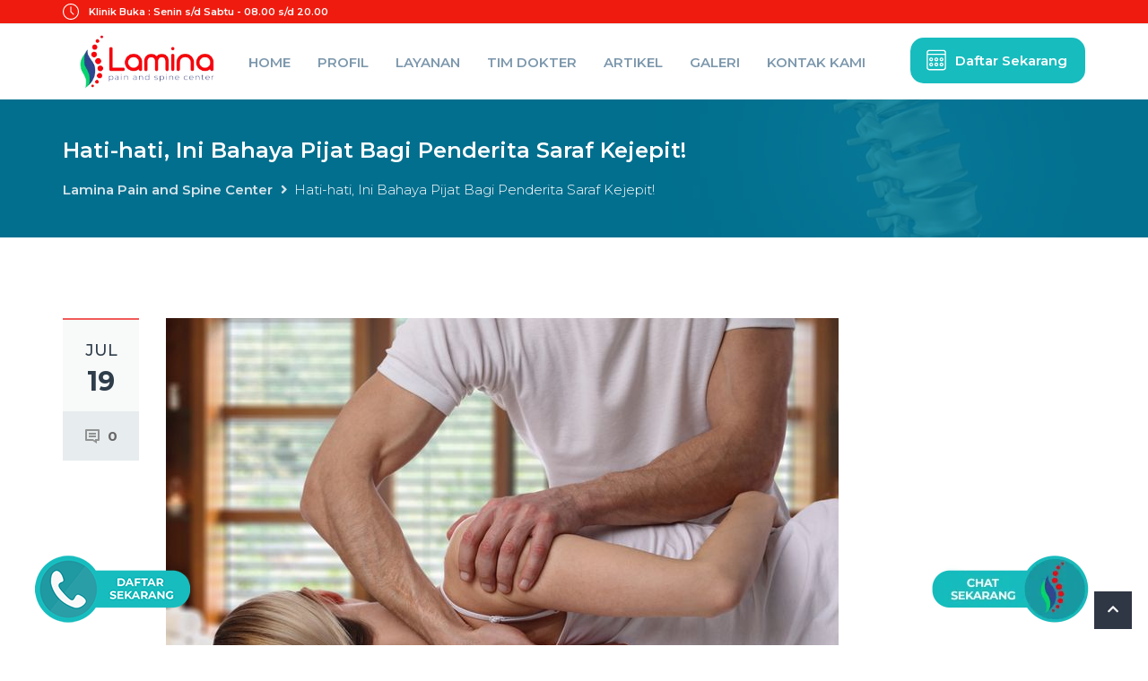

--- FILE ---
content_type: text/html; charset=UTF-8
request_url: https://kliniknyeritulangbelakang.com/hati-hati-ini-bahaya-pijat-bagi-penderita-saraf-kejepit/
body_size: 36444
content:
<!DOCTYPE html>
<html lang="en-US">
<head><meta charset="UTF-8"><script>if(navigator.userAgent.match(/MSIE|Internet Explorer/i)||navigator.userAgent.match(/Trident\/7\..*?rv:11/i)){var href=document.location.href;if(!href.match(/[?&]nowprocket/)){if(href.indexOf("?")==-1){if(href.indexOf("#")==-1){document.location.href=href+"?nowprocket=1"}else{document.location.href=href.replace("#","?nowprocket=1#")}}else{if(href.indexOf("#")==-1){document.location.href=href+"&nowprocket=1"}else{document.location.href=href.replace("#","&nowprocket=1#")}}}}</script><script>class RocketLazyLoadScripts{constructor(){this.triggerEvents=["keydown","mousedown","mousemove","touchmove","touchstart","touchend","wheel"],this.userEventHandler=this._triggerListener.bind(this),this.touchStartHandler=this._onTouchStart.bind(this),this.touchMoveHandler=this._onTouchMove.bind(this),this.touchEndHandler=this._onTouchEnd.bind(this),this.clickHandler=this._onClick.bind(this),this.interceptedClicks=[],window.addEventListener("pageshow",(e=>{this.persisted=e.persisted})),window.addEventListener("DOMContentLoaded",(()=>{this._preconnect3rdParties()})),this.delayedScripts={normal:[],async:[],defer:[]},this.allJQueries=[]}_addUserInteractionListener(e){document.hidden?e._triggerListener():(this.triggerEvents.forEach((t=>window.addEventListener(t,e.userEventHandler,{passive:!0}))),window.addEventListener("touchstart",e.touchStartHandler,{passive:!0}),window.addEventListener("mousedown",e.touchStartHandler),document.addEventListener("visibilitychange",e.userEventHandler))}_removeUserInteractionListener(){this.triggerEvents.forEach((e=>window.removeEventListener(e,this.userEventHandler,{passive:!0}))),document.removeEventListener("visibilitychange",this.userEventHandler)}_onTouchStart(e){"HTML"!==e.target.tagName&&(window.addEventListener("touchend",this.touchEndHandler),window.addEventListener("mouseup",this.touchEndHandler),window.addEventListener("touchmove",this.touchMoveHandler,{passive:!0}),window.addEventListener("mousemove",this.touchMoveHandler),e.target.addEventListener("click",this.clickHandler),this._renameDOMAttribute(e.target,"onclick","rocket-onclick"))}_onTouchMove(e){window.removeEventListener("touchend",this.touchEndHandler),window.removeEventListener("mouseup",this.touchEndHandler),window.removeEventListener("touchmove",this.touchMoveHandler,{passive:!0}),window.removeEventListener("mousemove",this.touchMoveHandler),e.target.removeEventListener("click",this.clickHandler),this._renameDOMAttribute(e.target,"rocket-onclick","onclick")}_onTouchEnd(e){window.removeEventListener("touchend",this.touchEndHandler),window.removeEventListener("mouseup",this.touchEndHandler),window.removeEventListener("touchmove",this.touchMoveHandler,{passive:!0}),window.removeEventListener("mousemove",this.touchMoveHandler)}_onClick(e){e.target.removeEventListener("click",this.clickHandler),this._renameDOMAttribute(e.target,"rocket-onclick","onclick"),this.interceptedClicks.push(e),e.preventDefault(),e.stopPropagation(),e.stopImmediatePropagation()}_replayClicks(){window.removeEventListener("touchstart",this.touchStartHandler,{passive:!0}),window.removeEventListener("mousedown",this.touchStartHandler),this.interceptedClicks.forEach((e=>{e.target.dispatchEvent(new MouseEvent("click",{view:e.view,bubbles:!0,cancelable:!0}))}))}_renameDOMAttribute(e,t,n){e.hasAttribute&&e.hasAttribute(t)&&(event.target.setAttribute(n,event.target.getAttribute(t)),event.target.removeAttribute(t))}_triggerListener(){this._removeUserInteractionListener(this),"loading"===document.readyState?document.addEventListener("DOMContentLoaded",this._loadEverythingNow.bind(this)):this._loadEverythingNow()}_preconnect3rdParties(){let e=[];document.querySelectorAll("script[type=rocketlazyloadscript]").forEach((t=>{if(t.hasAttribute("src")){const n=new URL(t.src).origin;n!==location.origin&&e.push({src:n,crossOrigin:t.crossOrigin||"module"===t.getAttribute("data-rocket-type")})}})),e=[...new Map(e.map((e=>[JSON.stringify(e),e]))).values()],this._batchInjectResourceHints(e,"preconnect")}async _loadEverythingNow(){this.lastBreath=Date.now(),this._delayEventListeners(),this._delayJQueryReady(this),this._handleDocumentWrite(),this._registerAllDelayedScripts(),this._preloadAllScripts(),await this._loadScriptsFromList(this.delayedScripts.normal),await this._loadScriptsFromList(this.delayedScripts.defer),await this._loadScriptsFromList(this.delayedScripts.async);try{await this._triggerDOMContentLoaded(),await this._triggerWindowLoad()}catch(e){}window.dispatchEvent(new Event("rocket-allScriptsLoaded")),this._replayClicks()}_registerAllDelayedScripts(){document.querySelectorAll("script[type=rocketlazyloadscript]").forEach((e=>{e.hasAttribute("src")?e.hasAttribute("async")&&!1!==e.async?this.delayedScripts.async.push(e):e.hasAttribute("defer")&&!1!==e.defer||"module"===e.getAttribute("data-rocket-type")?this.delayedScripts.defer.push(e):this.delayedScripts.normal.push(e):this.delayedScripts.normal.push(e)}))}async _transformScript(e){return await this._littleBreath(),new Promise((t=>{const n=document.createElement("script");[...e.attributes].forEach((e=>{let t=e.nodeName;"type"!==t&&("data-rocket-type"===t&&(t="type"),n.setAttribute(t,e.nodeValue))})),e.hasAttribute("src")?(n.addEventListener("load",t),n.addEventListener("error",t)):(n.text=e.text,t());try{e.parentNode.replaceChild(n,e)}catch(e){t()}}))}async _loadScriptsFromList(e){const t=e.shift();return t?(await this._transformScript(t),this._loadScriptsFromList(e)):Promise.resolve()}_preloadAllScripts(){this._batchInjectResourceHints([...this.delayedScripts.normal,...this.delayedScripts.defer,...this.delayedScripts.async],"preload")}_batchInjectResourceHints(e,t){var n=document.createDocumentFragment();e.forEach((e=>{if(e.src){const i=document.createElement("link");i.href=e.src,i.rel=t,"preconnect"!==t&&(i.as="script"),e.getAttribute&&"module"===e.getAttribute("data-rocket-type")&&(i.crossOrigin=!0),e.crossOrigin&&(i.crossOrigin=e.crossOrigin),n.appendChild(i)}})),document.head.appendChild(n)}_delayEventListeners(){let e={};function t(t,n){!function(t){function n(n){return e[t].eventsToRewrite.indexOf(n)>=0?"rocket-"+n:n}e[t]||(e[t]={originalFunctions:{add:t.addEventListener,remove:t.removeEventListener},eventsToRewrite:[]},t.addEventListener=function(){arguments[0]=n(arguments[0]),e[t].originalFunctions.add.apply(t,arguments)},t.removeEventListener=function(){arguments[0]=n(arguments[0]),e[t].originalFunctions.remove.apply(t,arguments)})}(t),e[t].eventsToRewrite.push(n)}function n(e,t){let n=e[t];Object.defineProperty(e,t,{get:()=>n||function(){},set(i){e["rocket"+t]=n=i}})}t(document,"DOMContentLoaded"),t(window,"DOMContentLoaded"),t(window,"load"),t(window,"pageshow"),t(document,"readystatechange"),n(document,"onreadystatechange"),n(window,"onload"),n(window,"onpageshow")}_delayJQueryReady(e){let t=window.jQuery;Object.defineProperty(window,"jQuery",{get:()=>t,set(n){if(n&&n.fn&&!e.allJQueries.includes(n)){n.fn.ready=n.fn.init.prototype.ready=function(t){e.domReadyFired?t.bind(document)(n):document.addEventListener("rocket-DOMContentLoaded",(()=>t.bind(document)(n)))};const t=n.fn.on;n.fn.on=n.fn.init.prototype.on=function(){if(this[0]===window){function e(e){return e.split(" ").map((e=>"load"===e||0===e.indexOf("load.")?"rocket-jquery-load":e)).join(" ")}"string"==typeof arguments[0]||arguments[0]instanceof String?arguments[0]=e(arguments[0]):"object"==typeof arguments[0]&&Object.keys(arguments[0]).forEach((t=>{delete Object.assign(arguments[0],{[e(t)]:arguments[0][t]})[t]}))}return t.apply(this,arguments),this},e.allJQueries.push(n)}t=n}})}async _triggerDOMContentLoaded(){this.domReadyFired=!0,await this._littleBreath(),document.dispatchEvent(new Event("rocket-DOMContentLoaded")),await this._littleBreath(),window.dispatchEvent(new Event("rocket-DOMContentLoaded")),await this._littleBreath(),document.dispatchEvent(new Event("rocket-readystatechange")),await this._littleBreath(),document.rocketonreadystatechange&&document.rocketonreadystatechange()}async _triggerWindowLoad(){await this._littleBreath(),window.dispatchEvent(new Event("rocket-load")),await this._littleBreath(),window.rocketonload&&window.rocketonload(),await this._littleBreath(),this.allJQueries.forEach((e=>e(window).trigger("rocket-jquery-load"))),await this._littleBreath();const e=new Event("rocket-pageshow");e.persisted=this.persisted,window.dispatchEvent(e),await this._littleBreath(),window.rocketonpageshow&&window.rocketonpageshow({persisted:this.persisted})}_handleDocumentWrite(){const e=new Map;document.write=document.writeln=function(t){const n=document.currentScript,i=document.createRange(),r=n.parentElement;let o=e.get(n);void 0===o&&(o=n.nextSibling,e.set(n,o));const s=document.createDocumentFragment();i.setStart(s,0),s.appendChild(i.createContextualFragment(t)),r.insertBefore(s,o)}}async _littleBreath(){Date.now()-this.lastBreath>45&&(await this._requestAnimFrame(),this.lastBreath=Date.now())}async _requestAnimFrame(){return document.hidden?new Promise((e=>setTimeout(e))):new Promise((e=>requestAnimationFrame(e)))}static run(){const e=new RocketLazyLoadScripts;e._addUserInteractionListener(e)}}RocketLazyLoadScripts.run();</script>
    
    <meta name="viewport" content="width=device-width, initial-scale=1.0">
    <link rel="profile" href="http://gmpg.org/xfn/11">
    <meta name="format-detection" content="telephone=no"/>
					<meta name='robots' content='index, follow, max-image-preview:large, max-snippet:-1, max-video-preview:-1' />

	<!-- This site is optimized with the Yoast SEO plugin v26.6 - https://yoast.com/wordpress/plugins/seo/ -->
	<title>Hati-hati, Ini Bahaya Pijat Bagi Penderita Saraf Kejepit! - Lamina Pain and Spine Center</title><link rel="preload" as="style" href="https://fonts.googleapis.com/css?family=Raleway%3A400%2C100%2C200%2C300%2C500%2C600%2C700%2C800%2C900%7CDroid%20Serif%3A400%2C700%2C400italic%2C700italic%7CMontserrat%3A300%2C300i%2C400%2C400i%2C500%2C500i%2C600%2C600i%2C700%2C700i%7CMontserrat&#038;subset=latin%2Clatin-ext&#038;display=swap" /><link rel="stylesheet" href="https://fonts.googleapis.com/css?family=Raleway%3A400%2C100%2C200%2C300%2C500%2C600%2C700%2C800%2C900%7CDroid%20Serif%3A400%2C700%2C400italic%2C700italic%7CMontserrat%3A300%2C300i%2C400%2C400i%2C500%2C500i%2C600%2C600i%2C700%2C700i%7CMontserrat&#038;subset=latin%2Clatin-ext&#038;display=swap" media="print" onload="this.media='all'" /><noscript><link rel="stylesheet" href="https://fonts.googleapis.com/css?family=Raleway%3A400%2C100%2C200%2C300%2C500%2C600%2C700%2C800%2C900%7CDroid%20Serif%3A400%2C700%2C400italic%2C700italic%7CMontserrat%3A300%2C300i%2C400%2C400i%2C500%2C500i%2C600%2C600i%2C700%2C700i%7CMontserrat&#038;subset=latin%2Clatin-ext&#038;display=swap" /></noscript><link rel="stylesheet" href="https://kliniknyeritulangbelakang.com/wp-content/cache/min/1/ceac12bff110812cac76e8d9040c13db.css" media="all" data-minify="1" />
	<meta name="description" content="Bahaya pijat saraf kejepit masih belum banyak diketahui oleh masyarakat kita. Sebagian orang masih memilih untuk melakukan pengobatan" />
	<link rel="canonical" href="https://kliniknyeritulangbelakang.com/hati-hati-ini-bahaya-pijat-bagi-penderita-saraf-kejepit/" />
	<meta property="og:locale" content="en_US" />
	<meta property="og:type" content="article" />
	<meta property="og:title" content="Hati-hati, Ini Bahaya Pijat Bagi Penderita Saraf Kejepit! - Lamina Pain and Spine Center" />
	<meta property="og:description" content="Bahaya pijat saraf kejepit masih belum banyak diketahui oleh masyarakat kita. Sebagian orang masih memilih untuk melakukan pengobatan" />
	<meta property="og:url" content="https://kliniknyeritulangbelakang.com/hati-hati-ini-bahaya-pijat-bagi-penderita-saraf-kejepit/" />
	<meta property="og:site_name" content="Lamina Pain and Spine Center" />
	<meta property="article:publisher" content="https://www.facebook.com/KlinikLamina" />
	<meta property="article:published_time" content="2022-07-19T08:46:07+00:00" />
	<meta property="article:modified_time" content="2022-07-19T08:46:08+00:00" />
	<meta property="og:image" content="https://kliniknyeritulangbelakang.com/wp-content/uploads/2022/07/PIJAT-SARAF-KEJEPIT.jpeg" />
	<meta property="og:image:width" content="750" />
	<meta property="og:image:height" content="500" />
	<meta property="og:image:type" content="image/jpeg" />
	<meta name="author" content="Penulis Lamina" />
	<meta name="twitter:card" content="summary_large_image" />
	<meta name="twitter:creator" content="@kliniklamina" />
	<meta name="twitter:site" content="@kliniklamina" />
	<meta name="twitter:label1" content="Written by" />
	<meta name="twitter:data1" content="Penulis Lamina" />
	<meta name="twitter:label2" content="Est. reading time" />
	<meta name="twitter:data2" content="4 minutes" />
	<script type="application/ld+json" class="yoast-schema-graph">{"@context":"https://schema.org","@graph":[{"@type":"Article","@id":"https://kliniknyeritulangbelakang.com/hati-hati-ini-bahaya-pijat-bagi-penderita-saraf-kejepit/#article","isPartOf":{"@id":"https://kliniknyeritulangbelakang.com/hati-hati-ini-bahaya-pijat-bagi-penderita-saraf-kejepit/"},"author":{"name":"Penulis Lamina","@id":"https://kliniknyeritulangbelakang.com/#/schema/person/2917fd7caa7e157b9a8a07c16db616ec"},"headline":"Hati-hati, Ini Bahaya Pijat Bagi Penderita Saraf Kejepit!","datePublished":"2022-07-19T08:46:07+00:00","dateModified":"2022-07-19T08:46:08+00:00","mainEntityOfPage":{"@id":"https://kliniknyeritulangbelakang.com/hati-hati-ini-bahaya-pijat-bagi-penderita-saraf-kejepit/"},"wordCount":623,"commentCount":0,"publisher":{"@id":"https://kliniknyeritulangbelakang.com/#organization"},"image":{"@id":"https://kliniknyeritulangbelakang.com/hati-hati-ini-bahaya-pijat-bagi-penderita-saraf-kejepit/#primaryimage"},"thumbnailUrl":"https://kliniknyeritulangbelakang.com/wp-content/uploads/2022/07/PIJAT-SARAF-KEJEPIT.jpeg","articleSection":["Blog","Nyeri Syaraf Kejepit"],"inLanguage":"en-US","potentialAction":[{"@type":"CommentAction","name":"Comment","target":["https://kliniknyeritulangbelakang.com/hati-hati-ini-bahaya-pijat-bagi-penderita-saraf-kejepit/#respond"]}]},{"@type":"WebPage","@id":"https://kliniknyeritulangbelakang.com/hati-hati-ini-bahaya-pijat-bagi-penderita-saraf-kejepit/","url":"https://kliniknyeritulangbelakang.com/hati-hati-ini-bahaya-pijat-bagi-penderita-saraf-kejepit/","name":"Hati-hati, Ini Bahaya Pijat Bagi Penderita Saraf Kejepit! - Lamina Pain and Spine Center","isPartOf":{"@id":"https://kliniknyeritulangbelakang.com/#website"},"primaryImageOfPage":{"@id":"https://kliniknyeritulangbelakang.com/hati-hati-ini-bahaya-pijat-bagi-penderita-saraf-kejepit/#primaryimage"},"image":{"@id":"https://kliniknyeritulangbelakang.com/hati-hati-ini-bahaya-pijat-bagi-penderita-saraf-kejepit/#primaryimage"},"thumbnailUrl":"https://kliniknyeritulangbelakang.com/wp-content/uploads/2022/07/PIJAT-SARAF-KEJEPIT.jpeg","datePublished":"2022-07-19T08:46:07+00:00","dateModified":"2022-07-19T08:46:08+00:00","description":"Bahaya pijat saraf kejepit masih belum banyak diketahui oleh masyarakat kita. Sebagian orang masih memilih untuk melakukan pengobatan","breadcrumb":{"@id":"https://kliniknyeritulangbelakang.com/hati-hati-ini-bahaya-pijat-bagi-penderita-saraf-kejepit/#breadcrumb"},"inLanguage":"en-US","potentialAction":[{"@type":"ReadAction","target":["https://kliniknyeritulangbelakang.com/hati-hati-ini-bahaya-pijat-bagi-penderita-saraf-kejepit/"]}]},{"@type":"ImageObject","inLanguage":"en-US","@id":"https://kliniknyeritulangbelakang.com/hati-hati-ini-bahaya-pijat-bagi-penderita-saraf-kejepit/#primaryimage","url":"https://kliniknyeritulangbelakang.com/wp-content/uploads/2022/07/PIJAT-SARAF-KEJEPIT.jpeg","contentUrl":"https://kliniknyeritulangbelakang.com/wp-content/uploads/2022/07/PIJAT-SARAF-KEJEPIT.jpeg","width":750,"height":500,"caption":"bahaya pijat saraf kejepit"},{"@type":"BreadcrumbList","@id":"https://kliniknyeritulangbelakang.com/hati-hati-ini-bahaya-pijat-bagi-penderita-saraf-kejepit/#breadcrumb","itemListElement":[{"@type":"ListItem","position":1,"name":"Home","item":"https://kliniknyeritulangbelakang.com/"},{"@type":"ListItem","position":2,"name":"Hati-hati, Ini Bahaya Pijat Bagi Penderita Saraf Kejepit!"}]},{"@type":"WebSite","@id":"https://kliniknyeritulangbelakang.com/#website","url":"https://kliniknyeritulangbelakang.com/","name":"Lamina Pain and Spine Center","description":"Klinik Nyeri Tulang Belakang","publisher":{"@id":"https://kliniknyeritulangbelakang.com/#organization"},"potentialAction":[{"@type":"SearchAction","target":{"@type":"EntryPoint","urlTemplate":"https://kliniknyeritulangbelakang.com/?s={search_term_string}"},"query-input":{"@type":"PropertyValueSpecification","valueRequired":true,"valueName":"search_term_string"}}],"inLanguage":"en-US"},{"@type":"Organization","@id":"https://kliniknyeritulangbelakang.com/#organization","name":"Lamina Pain and Spine Center","url":"https://kliniknyeritulangbelakang.com/","logo":{"@type":"ImageObject","inLanguage":"en-US","@id":"https://kliniknyeritulangbelakang.com/#/schema/logo/image/","url":"https://kliniknyeritulangbelakang.com/wp-content/uploads/2020/02/icon-lamina.png","contentUrl":"https://kliniknyeritulangbelakang.com/wp-content/uploads/2020/02/icon-lamina.png","width":512,"height":512,"caption":"Lamina Pain and Spine Center"},"image":{"@id":"https://kliniknyeritulangbelakang.com/#/schema/logo/image/"},"sameAs":["https://www.facebook.com/KlinikLamina","https://x.com/kliniklamina","https://www.instagram.com/lamina_id/","https://www.youtube.com/channel/UCifyn6PhnYDGDQvb6cUMdjw/featured"]},{"@type":"Person","@id":"https://kliniknyeritulangbelakang.com/#/schema/person/2917fd7caa7e157b9a8a07c16db616ec","name":"Penulis Lamina","image":{"@type":"ImageObject","inLanguage":"en-US","@id":"https://kliniknyeritulangbelakang.com/#/schema/person/image/","url":"https://secure.gravatar.com/avatar/0f9b155e62668a89d96d7205f753468e03d4df74543513493d6305dd25cbbbc3?s=96&d=mm&r=g","contentUrl":"https://secure.gravatar.com/avatar/0f9b155e62668a89d96d7205f753468e03d4df74543513493d6305dd25cbbbc3?s=96&d=mm&r=g","caption":"Penulis Lamina"},"sameAs":["https://kliniknyeridantulangbelakang.com"]}]}</script>
	<!-- / Yoast SEO plugin. -->


<link rel='dns-prefetch' href='//fonts.googleapis.com' />
<link href='https://fonts.gstatic.com' crossorigin rel='preconnect' />
<link rel="alternate" type="application/rss+xml" title="Lamina Pain and Spine Center &raquo; Feed" href="https://kliniknyeritulangbelakang.com/feed/" />
<link rel="alternate" type="application/rss+xml" title="Lamina Pain and Spine Center &raquo; Comments Feed" href="https://kliniknyeritulangbelakang.com/comments/feed/" />
<link rel="alternate" type="application/rss+xml" title="Lamina Pain and Spine Center &raquo; Hati-hati, Ini Bahaya Pijat Bagi Penderita Saraf Kejepit! Comments Feed" href="https://kliniknyeritulangbelakang.com/hati-hati-ini-bahaya-pijat-bagi-penderita-saraf-kejepit/feed/" />
<link rel="alternate" title="oEmbed (JSON)" type="application/json+oembed" href="https://kliniknyeritulangbelakang.com/wp-json/oembed/1.0/embed?url=https%3A%2F%2Fkliniknyeritulangbelakang.com%2Fhati-hati-ini-bahaya-pijat-bagi-penderita-saraf-kejepit%2F" />
<link rel="alternate" title="oEmbed (XML)" type="text/xml+oembed" href="https://kliniknyeritulangbelakang.com/wp-json/oembed/1.0/embed?url=https%3A%2F%2Fkliniknyeritulangbelakang.com%2Fhati-hati-ini-bahaya-pijat-bagi-penderita-saraf-kejepit%2F&#038;format=xml" />
<style id='wp-img-auto-sizes-contain-inline-css' type='text/css'>
img:is([sizes=auto i],[sizes^="auto," i]){contain-intrinsic-size:3000px 1500px}
/*# sourceURL=wp-img-auto-sizes-contain-inline-css */
</style>
<style id='wp-emoji-styles-inline-css' type='text/css'>

	img.wp-smiley, img.emoji {
		display: inline !important;
		border: none !important;
		box-shadow: none !important;
		height: 1em !important;
		width: 1em !important;
		margin: 0 0.07em !important;
		vertical-align: -0.1em !important;
		background: none !important;
		padding: 0 !important;
	}
/*# sourceURL=wp-emoji-styles-inline-css */
</style>

<style id='wp-block-library-theme-inline-css' type='text/css'>
.wp-block-audio :where(figcaption){color:#555;font-size:13px;text-align:center}.is-dark-theme .wp-block-audio :where(figcaption){color:#ffffffa6}.wp-block-audio{margin:0 0 1em}.wp-block-code{border:1px solid #ccc;border-radius:4px;font-family:Menlo,Consolas,monaco,monospace;padding:.8em 1em}.wp-block-embed :where(figcaption){color:#555;font-size:13px;text-align:center}.is-dark-theme .wp-block-embed :where(figcaption){color:#ffffffa6}.wp-block-embed{margin:0 0 1em}.blocks-gallery-caption{color:#555;font-size:13px;text-align:center}.is-dark-theme .blocks-gallery-caption{color:#ffffffa6}:root :where(.wp-block-image figcaption){color:#555;font-size:13px;text-align:center}.is-dark-theme :root :where(.wp-block-image figcaption){color:#ffffffa6}.wp-block-image{margin:0 0 1em}.wp-block-pullquote{border-bottom:4px solid;border-top:4px solid;color:currentColor;margin-bottom:1.75em}.wp-block-pullquote :where(cite),.wp-block-pullquote :where(footer),.wp-block-pullquote__citation{color:currentColor;font-size:.8125em;font-style:normal;text-transform:uppercase}.wp-block-quote{border-left:.25em solid;margin:0 0 1.75em;padding-left:1em}.wp-block-quote cite,.wp-block-quote footer{color:currentColor;font-size:.8125em;font-style:normal;position:relative}.wp-block-quote:where(.has-text-align-right){border-left:none;border-right:.25em solid;padding-left:0;padding-right:1em}.wp-block-quote:where(.has-text-align-center){border:none;padding-left:0}.wp-block-quote.is-large,.wp-block-quote.is-style-large,.wp-block-quote:where(.is-style-plain){border:none}.wp-block-search .wp-block-search__label{font-weight:700}.wp-block-search__button{border:1px solid #ccc;padding:.375em .625em}:where(.wp-block-group.has-background){padding:1.25em 2.375em}.wp-block-separator.has-css-opacity{opacity:.4}.wp-block-separator{border:none;border-bottom:2px solid;margin-left:auto;margin-right:auto}.wp-block-separator.has-alpha-channel-opacity{opacity:1}.wp-block-separator:not(.is-style-wide):not(.is-style-dots){width:100px}.wp-block-separator.has-background:not(.is-style-dots){border-bottom:none;height:1px}.wp-block-separator.has-background:not(.is-style-wide):not(.is-style-dots){height:2px}.wp-block-table{margin:0 0 1em}.wp-block-table td,.wp-block-table th{word-break:normal}.wp-block-table :where(figcaption){color:#555;font-size:13px;text-align:center}.is-dark-theme .wp-block-table :where(figcaption){color:#ffffffa6}.wp-block-video :where(figcaption){color:#555;font-size:13px;text-align:center}.is-dark-theme .wp-block-video :where(figcaption){color:#ffffffa6}.wp-block-video{margin:0 0 1em}:root :where(.wp-block-template-part.has-background){margin-bottom:0;margin-top:0;padding:1.25em 2.375em}
/*# sourceURL=/wp-includes/css/dist/block-library/theme.min.css */
</style>
<style id='classic-theme-styles-inline-css' type='text/css'>
/*! This file is auto-generated */
.wp-block-button__link{color:#fff;background-color:#32373c;border-radius:9999px;box-shadow:none;text-decoration:none;padding:calc(.667em + 2px) calc(1.333em + 2px);font-size:1.125em}.wp-block-file__button{background:#32373c;color:#fff;text-decoration:none}
/*# sourceURL=/wp-includes/css/classic-themes.min.css */
</style>
<style id='global-styles-inline-css' type='text/css'>
:root{--wp--preset--aspect-ratio--square: 1;--wp--preset--aspect-ratio--4-3: 4/3;--wp--preset--aspect-ratio--3-4: 3/4;--wp--preset--aspect-ratio--3-2: 3/2;--wp--preset--aspect-ratio--2-3: 2/3;--wp--preset--aspect-ratio--16-9: 16/9;--wp--preset--aspect-ratio--9-16: 9/16;--wp--preset--color--black: #000000;--wp--preset--color--cyan-bluish-gray: #abb8c3;--wp--preset--color--white: #ffffff;--wp--preset--color--pale-pink: #f78da7;--wp--preset--color--vivid-red: #cf2e2e;--wp--preset--color--luminous-vivid-orange: #ff6900;--wp--preset--color--luminous-vivid-amber: #fcb900;--wp--preset--color--light-green-cyan: #7bdcb5;--wp--preset--color--vivid-green-cyan: #00d084;--wp--preset--color--pale-cyan-blue: #8ed1fc;--wp--preset--color--vivid-cyan-blue: #0693e3;--wp--preset--color--vivid-purple: #9b51e0;--wp--preset--gradient--vivid-cyan-blue-to-vivid-purple: linear-gradient(135deg,rgb(6,147,227) 0%,rgb(155,81,224) 100%);--wp--preset--gradient--light-green-cyan-to-vivid-green-cyan: linear-gradient(135deg,rgb(122,220,180) 0%,rgb(0,208,130) 100%);--wp--preset--gradient--luminous-vivid-amber-to-luminous-vivid-orange: linear-gradient(135deg,rgb(252,185,0) 0%,rgb(255,105,0) 100%);--wp--preset--gradient--luminous-vivid-orange-to-vivid-red: linear-gradient(135deg,rgb(255,105,0) 0%,rgb(207,46,46) 100%);--wp--preset--gradient--very-light-gray-to-cyan-bluish-gray: linear-gradient(135deg,rgb(238,238,238) 0%,rgb(169,184,195) 100%);--wp--preset--gradient--cool-to-warm-spectrum: linear-gradient(135deg,rgb(74,234,220) 0%,rgb(151,120,209) 20%,rgb(207,42,186) 40%,rgb(238,44,130) 60%,rgb(251,105,98) 80%,rgb(254,248,76) 100%);--wp--preset--gradient--blush-light-purple: linear-gradient(135deg,rgb(255,206,236) 0%,rgb(152,150,240) 100%);--wp--preset--gradient--blush-bordeaux: linear-gradient(135deg,rgb(254,205,165) 0%,rgb(254,45,45) 50%,rgb(107,0,62) 100%);--wp--preset--gradient--luminous-dusk: linear-gradient(135deg,rgb(255,203,112) 0%,rgb(199,81,192) 50%,rgb(65,88,208) 100%);--wp--preset--gradient--pale-ocean: linear-gradient(135deg,rgb(255,245,203) 0%,rgb(182,227,212) 50%,rgb(51,167,181) 100%);--wp--preset--gradient--electric-grass: linear-gradient(135deg,rgb(202,248,128) 0%,rgb(113,206,126) 100%);--wp--preset--gradient--midnight: linear-gradient(135deg,rgb(2,3,129) 0%,rgb(40,116,252) 100%);--wp--preset--font-size--small: 13px;--wp--preset--font-size--medium: 20px;--wp--preset--font-size--large: 36px;--wp--preset--font-size--x-large: 42px;--wp--preset--spacing--20: 0.44rem;--wp--preset--spacing--30: 0.67rem;--wp--preset--spacing--40: 1rem;--wp--preset--spacing--50: 1.5rem;--wp--preset--spacing--60: 2.25rem;--wp--preset--spacing--70: 3.38rem;--wp--preset--spacing--80: 5.06rem;--wp--preset--shadow--natural: 6px 6px 9px rgba(0, 0, 0, 0.2);--wp--preset--shadow--deep: 12px 12px 50px rgba(0, 0, 0, 0.4);--wp--preset--shadow--sharp: 6px 6px 0px rgba(0, 0, 0, 0.2);--wp--preset--shadow--outlined: 6px 6px 0px -3px rgb(255, 255, 255), 6px 6px rgb(0, 0, 0);--wp--preset--shadow--crisp: 6px 6px 0px rgb(0, 0, 0);}:where(.is-layout-flex){gap: 0.5em;}:where(.is-layout-grid){gap: 0.5em;}body .is-layout-flex{display: flex;}.is-layout-flex{flex-wrap: wrap;align-items: center;}.is-layout-flex > :is(*, div){margin: 0;}body .is-layout-grid{display: grid;}.is-layout-grid > :is(*, div){margin: 0;}:where(.wp-block-columns.is-layout-flex){gap: 2em;}:where(.wp-block-columns.is-layout-grid){gap: 2em;}:where(.wp-block-post-template.is-layout-flex){gap: 1.25em;}:where(.wp-block-post-template.is-layout-grid){gap: 1.25em;}.has-black-color{color: var(--wp--preset--color--black) !important;}.has-cyan-bluish-gray-color{color: var(--wp--preset--color--cyan-bluish-gray) !important;}.has-white-color{color: var(--wp--preset--color--white) !important;}.has-pale-pink-color{color: var(--wp--preset--color--pale-pink) !important;}.has-vivid-red-color{color: var(--wp--preset--color--vivid-red) !important;}.has-luminous-vivid-orange-color{color: var(--wp--preset--color--luminous-vivid-orange) !important;}.has-luminous-vivid-amber-color{color: var(--wp--preset--color--luminous-vivid-amber) !important;}.has-light-green-cyan-color{color: var(--wp--preset--color--light-green-cyan) !important;}.has-vivid-green-cyan-color{color: var(--wp--preset--color--vivid-green-cyan) !important;}.has-pale-cyan-blue-color{color: var(--wp--preset--color--pale-cyan-blue) !important;}.has-vivid-cyan-blue-color{color: var(--wp--preset--color--vivid-cyan-blue) !important;}.has-vivid-purple-color{color: var(--wp--preset--color--vivid-purple) !important;}.has-black-background-color{background-color: var(--wp--preset--color--black) !important;}.has-cyan-bluish-gray-background-color{background-color: var(--wp--preset--color--cyan-bluish-gray) !important;}.has-white-background-color{background-color: var(--wp--preset--color--white) !important;}.has-pale-pink-background-color{background-color: var(--wp--preset--color--pale-pink) !important;}.has-vivid-red-background-color{background-color: var(--wp--preset--color--vivid-red) !important;}.has-luminous-vivid-orange-background-color{background-color: var(--wp--preset--color--luminous-vivid-orange) !important;}.has-luminous-vivid-amber-background-color{background-color: var(--wp--preset--color--luminous-vivid-amber) !important;}.has-light-green-cyan-background-color{background-color: var(--wp--preset--color--light-green-cyan) !important;}.has-vivid-green-cyan-background-color{background-color: var(--wp--preset--color--vivid-green-cyan) !important;}.has-pale-cyan-blue-background-color{background-color: var(--wp--preset--color--pale-cyan-blue) !important;}.has-vivid-cyan-blue-background-color{background-color: var(--wp--preset--color--vivid-cyan-blue) !important;}.has-vivid-purple-background-color{background-color: var(--wp--preset--color--vivid-purple) !important;}.has-black-border-color{border-color: var(--wp--preset--color--black) !important;}.has-cyan-bluish-gray-border-color{border-color: var(--wp--preset--color--cyan-bluish-gray) !important;}.has-white-border-color{border-color: var(--wp--preset--color--white) !important;}.has-pale-pink-border-color{border-color: var(--wp--preset--color--pale-pink) !important;}.has-vivid-red-border-color{border-color: var(--wp--preset--color--vivid-red) !important;}.has-luminous-vivid-orange-border-color{border-color: var(--wp--preset--color--luminous-vivid-orange) !important;}.has-luminous-vivid-amber-border-color{border-color: var(--wp--preset--color--luminous-vivid-amber) !important;}.has-light-green-cyan-border-color{border-color: var(--wp--preset--color--light-green-cyan) !important;}.has-vivid-green-cyan-border-color{border-color: var(--wp--preset--color--vivid-green-cyan) !important;}.has-pale-cyan-blue-border-color{border-color: var(--wp--preset--color--pale-cyan-blue) !important;}.has-vivid-cyan-blue-border-color{border-color: var(--wp--preset--color--vivid-cyan-blue) !important;}.has-vivid-purple-border-color{border-color: var(--wp--preset--color--vivid-purple) !important;}.has-vivid-cyan-blue-to-vivid-purple-gradient-background{background: var(--wp--preset--gradient--vivid-cyan-blue-to-vivid-purple) !important;}.has-light-green-cyan-to-vivid-green-cyan-gradient-background{background: var(--wp--preset--gradient--light-green-cyan-to-vivid-green-cyan) !important;}.has-luminous-vivid-amber-to-luminous-vivid-orange-gradient-background{background: var(--wp--preset--gradient--luminous-vivid-amber-to-luminous-vivid-orange) !important;}.has-luminous-vivid-orange-to-vivid-red-gradient-background{background: var(--wp--preset--gradient--luminous-vivid-orange-to-vivid-red) !important;}.has-very-light-gray-to-cyan-bluish-gray-gradient-background{background: var(--wp--preset--gradient--very-light-gray-to-cyan-bluish-gray) !important;}.has-cool-to-warm-spectrum-gradient-background{background: var(--wp--preset--gradient--cool-to-warm-spectrum) !important;}.has-blush-light-purple-gradient-background{background: var(--wp--preset--gradient--blush-light-purple) !important;}.has-blush-bordeaux-gradient-background{background: var(--wp--preset--gradient--blush-bordeaux) !important;}.has-luminous-dusk-gradient-background{background: var(--wp--preset--gradient--luminous-dusk) !important;}.has-pale-ocean-gradient-background{background: var(--wp--preset--gradient--pale-ocean) !important;}.has-electric-grass-gradient-background{background: var(--wp--preset--gradient--electric-grass) !important;}.has-midnight-gradient-background{background: var(--wp--preset--gradient--midnight) !important;}.has-small-font-size{font-size: var(--wp--preset--font-size--small) !important;}.has-medium-font-size{font-size: var(--wp--preset--font-size--medium) !important;}.has-large-font-size{font-size: var(--wp--preset--font-size--large) !important;}.has-x-large-font-size{font-size: var(--wp--preset--font-size--x-large) !important;}
:where(.wp-block-post-template.is-layout-flex){gap: 1.25em;}:where(.wp-block-post-template.is-layout-grid){gap: 1.25em;}
:where(.wp-block-term-template.is-layout-flex){gap: 1.25em;}:where(.wp-block-term-template.is-layout-grid){gap: 1.25em;}
:where(.wp-block-columns.is-layout-flex){gap: 2em;}:where(.wp-block-columns.is-layout-grid){gap: 2em;}
:root :where(.wp-block-pullquote){font-size: 1.5em;line-height: 1.6;}
/*# sourceURL=global-styles-inline-css */
</style>













<style id='parent-default-inline-css' type='text/css'>
/* Custom CSS */
			.woocommerce nav.woocommerce-pagination ul a, .woocommerce nav.woocommerce-pagination ul span, .woocommerce nav.woocommerce-pagination ul li a, .woocommerce nav.woocommerce-pagination ul li span, .gallery-single .next-prev-posts a:hover, .gallery-single #carousel .flex-direction-nav a:hover, .overlay, .tagcloud a:hover, .flex-direction-nav a:hover, .contact-page-social-media-list a, .toggle-main .toggle.current .toggle-title, .accordion-main .accordion.current .accordion-title{
background-color:#7ACE4C;
}

.testimonials-carousel-item, .filters > li.active a, .tagcloud a:hover, .flex-direction-nav a:hover{
border-color:#7ACE4C;
}

.home-features-item:hover, .entry-content .tabs-nav li.active, .sidebar .tab-head.active, .filters > li.active a:after{
border-top-color:#7ACE4C;
}

.woocommerce table.shop_table td a:hover, .doctor-grid .doctor-departments a:hover{
color:#7ACE4C;
}

a{
color:#0d2d87;
}

a:hover, a:focus{
color:#002668;
}

.btn:active, input[type="submit"]:active, .read-more:active, .btn-primary, .pagination span, .pagination a, .page-links span, .page-links a, form input[type="submit"], .woocommerce a.added_to_cart, .woocommerce a.button, .woocommerce button.button, .woocommerce input.button, .woocommerce #respond input#submit, .woocommerce #respond input[type="submit"]{
background-color:#7ace4c;
}

.scroll-top:hover, .btn:active:hover, input[type="submit"]:active:hover, .read-more:active:hover, .btn-outline-primary:hover, .btn-primary:hover, .pagination span:hover, .pagination span.current, .pagination a:hover, .pagination a.current, .page-links span:hover, .page-links span.current, .page-links a:hover, .page-links a.current, form input[type="submit"]:hover, form input[type="submit"]:focus, .woocommerce a.added_to_cart:hover, .woocommerce a.button:hover, .woocommerce button.button:hover, .woocommerce input.button:hover, .woocommerce #respond input#submit:hover, .woocommerce #respond input[type="submit"]:hover{
background-color:#60b532;
}

.btn:active, input[type="submit"]:active, .read-more:active, .btn-primary, .pagination span, .pagination a, .page-links span, .page-links a, form input[type="submit"], .woocommerce a.added_to_cart, .woocommerce a.button, .woocommerce button.button, .woocommerce input.button, .woocommerce #respond input#submit, .woocommerce #respond input[type="submit"]{
color:#ffffff;
}

.scroll-top:hover, .btn:active:hover, input[type="submit"]:active:hover, .read-more:active:hover, .btn-outline-primary:hover, .btn-primary:hover, .pagination span:hover, .pagination span.current, .pagination a:hover, .pagination a.current, .page-links span:hover, .page-links span.current, .page-links a:hover, .page-links a.current, form input[type="submit"]:hover, form input[type="submit"]:focus, .woocommerce a.added_to_cart:hover, .woocommerce a.button:hover, .woocommerce button.button:hover, .woocommerce input.button:hover, .woocommerce #respond input#submit:hover, .woocommerce #respond input[type="submit"]:hover{
color:#ffffff;
}

.read-more, .woocommerce ul.products li.product .button, .woocommerce #respond input#submit.alt, .woocommerce a.button.alt, .woocommerce button.button.alt, .woocommerce input.button.alt{
background-color:#7ace4c;
}

.read-more:hover, .read-more:focus, .woocommerce ul.products li.product .button:hover, .woocommerce #respond input#submit.alt:hover, .woocommerce a.button.alt:hover, .woocommerce button.button.alt:hover, .woocommerce input.button.alt:hover{
background-color:#60b532;
}

.read-more, .woocommerce ul.products li.product .button, .woocommerce #respond input#submit.alt, .woocommerce a.button.alt, .woocommerce button.button.alt, .woocommerce input.button.alt{
color:#ffffff;
}

.read-more:hover, .read-more:focus, .woocommerce ul.products li.product .button:hover, .woocommerce #respond input#submit.alt:hover, .woocommerce a.button.alt:hover, .woocommerce button.button.alt:hover, .woocommerce input.button.alt:hover{
color:#ffffff;
}

.home-slider .appointment-form, .ui-datepicker-header{
background-color:#67C9E0;
}

td .ui-state-active, td .ui-state-hover, td .ui-state-highlight, .ui-datepicker-header .ui-state-hover{
background-color:#3FA6BE;
}

.site-footer a{
color:#97a4b0;
}

.site-footer a:hover{
color:#ffffff;
}

.site-footer a:active{
color:#ffffff;
}

.header-search-form-container input:-moz-placeholder{
color:#7D98AD;
}

.header-search-form-container input::-moz-placeholder{
color:#7D98AD;
}

.header-search-form-container input:-ms-input-placeholder{
color:#7D98AD;
}

.header-search-form-container input::-webkit-input-placeholder{
color:#7D98AD;
}

@media only screen and (max-width: 991px) {
.site-header-bottom{
background-color:#17bcbe;
}

}
.call-to-action {
background-image: -webkit-linear-gradient(left, #7ace4c 0%, #017e9d 100%);
background-image: linear-gradient(to right, #7ace4c 0%, #017e9d 100%);}

/*# sourceURL=parent-default-inline-css */
</style>




<link rel='stylesheet' id='elementor-post-3221-css' href='https://kliniknyeritulangbelakang.com/wp-content/uploads/elementor/css/post-3221.css?ver=1768587104' type='text/css' media='all' />



<link rel='stylesheet' id='elementor-post-8420-css' href='https://kliniknyeritulangbelakang.com/wp-content/uploads/elementor/css/post-8420.css?ver=1768587104' type='text/css' media='all' />
<noscript></noscript>

<script type="rocketlazyloadscript" data-rocket-type="text/javascript" src="https://kliniknyeritulangbelakang.com/wp-includes/js/jquery/jquery.min.js?ver=3.7.1" id="jquery-core-js" defer></script>
<script type="rocketlazyloadscript" data-rocket-type="text/javascript" src="https://kliniknyeritulangbelakang.com/wp-includes/js/jquery/jquery-migrate.min.js?ver=3.4.1" id="jquery-migrate-js" defer></script>
<script type="rocketlazyloadscript" data-rocket-type="text/javascript" src="https://kliniknyeritulangbelakang.com/wp-content/plugins/elementor/assets/lib/font-awesome/js/v4-shims.min.js?ver=3.33.5" id="font-awesome-4-shim-js" defer></script>
<link rel="https://api.w.org/" href="https://kliniknyeritulangbelakang.com/wp-json/" /><link rel="alternate" title="JSON" type="application/json" href="https://kliniknyeritulangbelakang.com/wp-json/wp/v2/posts/7434" /><link rel="EditURI" type="application/rsd+xml" title="RSD" href="https://kliniknyeritulangbelakang.com/xmlrpc.php?rsd" />
<meta name="generator" content="WordPress 6.9" />
<link rel='shortlink' href='https://kliniknyeritulangbelakang.com/?p=7434' />
<meta name="generator" content="Redux 4.5.9" /><!-- Google Tag Manager -->
<script type="rocketlazyloadscript">(function(w,d,s,l,i){w[l]=w[l]||[];w[l].push({'gtm.start':
new Date().getTime(),event:'gtm.js'});var f=d.getElementsByTagName(s)[0],
j=d.createElement(s),dl=l!='dataLayer'?'&l='+l:'';j.async=true;j.src=
'https://www.googletagmanager.com/gtm.js?id='+i+dl;f.parentNode.insertBefore(j,f);
})(window,document,'script','dataLayer','GTM-TC99M3BX');</script>
<!-- End Google Tag Manager --><meta name="generator" content="Elementor 3.33.5; features: additional_custom_breakpoints; settings: css_print_method-external, google_font-enabled, font_display-auto">
			<style>
				.e-con.e-parent:nth-of-type(n+4):not(.e-lazyloaded):not(.e-no-lazyload),
				.e-con.e-parent:nth-of-type(n+4):not(.e-lazyloaded):not(.e-no-lazyload) * {
					background-image: none !important;
				}
				@media screen and (max-height: 1024px) {
					.e-con.e-parent:nth-of-type(n+3):not(.e-lazyloaded):not(.e-no-lazyload),
					.e-con.e-parent:nth-of-type(n+3):not(.e-lazyloaded):not(.e-no-lazyload) * {
						background-image: none !important;
					}
				}
				@media screen and (max-height: 640px) {
					.e-con.e-parent:nth-of-type(n+2):not(.e-lazyloaded):not(.e-no-lazyload),
					.e-con.e-parent:nth-of-type(n+2):not(.e-lazyloaded):not(.e-no-lazyload) * {
						background-image: none !important;
					}
				}
			</style>
			<link rel="amphtml" href="https://kliniknyeritulangbelakang.com/hati-hati-ini-bahaya-pijat-bagi-penderita-saraf-kejepit/amp/"><link rel="icon" href="https://kliniknyeritulangbelakang.com/wp-content/uploads/2025/07/cropped-favicon-logo-lamina-pain-and-spine-center-1-32x32.webp" sizes="32x32" />
<link rel="icon" href="https://kliniknyeritulangbelakang.com/wp-content/uploads/2025/07/cropped-favicon-logo-lamina-pain-and-spine-center-1-192x192.webp" sizes="192x192" />
<link rel="apple-touch-icon" href="https://kliniknyeritulangbelakang.com/wp-content/uploads/2025/07/cropped-favicon-logo-lamina-pain-and-spine-center-1-180x180.webp" />
<meta name="msapplication-TileImage" content="https://kliniknyeritulangbelakang.com/wp-content/uploads/2025/07/cropped-favicon-logo-lamina-pain-and-spine-center-1-270x270.webp" />
<style id="redux_demo-dynamic-css" title="dynamic-css" class="redux-options-output">h1,h2,h3,h4,h5,h6{font-family:Montserrat;}body{font-family:Montserrat;}h1, h2, h3, h4, h5, h6, h1 a, h2 a, h3 a, h4 a, h5 a, h6 a, h1 span, h2 span, h3 span, h4 span, h5 span, h6 span{color:#0A0606;}body{color:#000000;}body a{color:#0d2d87;}body a:hover{color:#002668;}.banner-image-overlay{background-color:#007D9E;}.page-title{color:#FFFFFF;}.breadcrumb{color:#D5E4EA;}.breadcrumb a:hover{color:#FFFFFF;}#header, .site-header{background-color:#ffffff;}.site-header-top{border-bottom-color:#ecf1f2;}.opening-hours-label, .header-social-nav a, .header-address address, .header-contact-number small, .tag-line{color:#7D98AD;}.opening-hours-content{color:#2F3D4A;}.header-contact-number > span, .header-contact-number > a{color:#007D9E;}.main-navigation a{color:#7d98ad;}.main-navigation .main-menu > li.current-menu-item > a{color:#2f3d4a;}.main-navigation .main-menu > li:hover > a, .mean-container a.meanmenu-reveal{color:#ffffff;}.main-navigation .main-menu > li:hover > a, .main-navigation .sub-menu, .mean-container a.meanmenu-reveal, .mean-container .mean-nav{background-color:#17bcbe;}.main-navigation .sub-menu a:hover, .mean-container .mean-nav ul li a.mean-expand{background-color:#52bdbf;}.header-appointment-button{background-color:#17bcbe;}.header-appointment-button:hover{background-color:#65bdbf;}.call-to-action{color:#ffffff;}.call-to-action a:hover{color:#ffffff;}#main-footer, .site-footer{background-color:#2B3239;}#main-footer, .site-footer{color:#97A4B0;}#main-footer .widget h3.title, .site-footer .title, .footer-social-nav-title{color:#FFFFFF;}.site-footer-bottom{background-color:#262D33;}.site-footer-bottom{color:#798693;}</style><noscript><style id="rocket-lazyload-nojs-css">.rll-youtube-player, [data-lazy-src]{display:none !important;}</style></noscript></head>
<body class="wp-singular post-template-default single single-post postid-7434 single-format-standard wp-custom-logo wp-embed-responsive wp-theme-inspiry-medicalpress inspiry-themes inspiry-medicalpress-theme sticky-header elementor-default elementor-kit-3221">
<div id="page">
    
<style>
	.sticky-menu {
		margin: 15px auto;
	}
</style>

	<div class="sticky-header-wrap">
		<div class="container">
			<div class="row">
				<div class="col-lg-3 col-md-3 ">
					<div class="logo clearfix">
						<a href="https://kliniknyeritulangbelakang.com/"><img width="150" height="61" alt="Lamina Pain and Spine Center" src="data:image/svg+xml,%3Csvg%20xmlns='http://www.w3.org/2000/svg'%20viewBox='0%200%20150%2061'%3E%3C/svg%3E" type="image/webp" data-lazy-src="https://kliniknyeritulangbelakang.com/wp-content/uploads/2022/10/logo-lamina.webp"><noscript><img width="150" height="61" alt="Lamina Pain and Spine Center" src="https://kliniknyeritulangbelakang.com/wp-content/uploads/2022/10/logo-lamina.webp" type="image/webp"></noscript></a>
					</div>
				</div>
				<div class="col-lg-9 col-md-9 ">
					<div class="sticky-menu">
						<ul id="menu-lamina-klinik" class="header-nav clearfix"><li id="menu-item-1457" class="menu-item menu-item-type-post_type menu-item-object-page menu-item-home menu-item-1457"><a href="https://kliniknyeritulangbelakang.com/">HOME</a></li>
<li id="menu-item-1459" class="menu-item menu-item-type-post_type menu-item-object-page menu-item-1459"><a href="https://kliniknyeritulangbelakang.com/profil/">PROFIL</a></li>
<li id="menu-item-1530" class="menu-item menu-item-type-custom menu-item-object-custom menu-item-has-children menu-item-1530"><a href="#">LAYANAN</a>
<ul class="sub-menu">
	<li id="menu-item-3296" class="menu-item menu-item-type-custom menu-item-object-custom menu-item-has-children menu-item-3296"><a href="#">Endoskopi</a>
	<ul class="sub-menu">
		<li id="menu-item-3299" class="menu-item menu-item-type-post_type menu-item-object-page menu-item-3299"><a href="https://kliniknyeritulangbelakang.com/bebaskan-saraf-terjepit-di-leher-dengan-endoskopi-pecd/">Endoskopi PECD</a></li>
		<li id="menu-item-3297" class="menu-item menu-item-type-post_type menu-item-object-page menu-item-3297"><a href="https://kliniknyeritulangbelakang.com/endoskopi-peld-atasi-nyeri-pinggang-anda/">Endoskopi PELD</a></li>
		<li id="menu-item-3300" class="menu-item menu-item-type-post_type menu-item-object-page menu-item-3300"><a href="https://kliniknyeritulangbelakang.com/nyeri-akibat-penyempitan-tulang-belakang-tuntaskan-saja-dengan-psld/">Endoskopi PSLD</a></li>
	</ul>
</li>
	<li id="menu-item-3301" class="menu-item menu-item-type-post_type menu-item-object-page menu-item-3301"><a href="https://kliniknyeritulangbelakang.com/hanya-dengan-waktu-singkat-nyeri-anda-mereda-dengan-laser-pldd/">Laser PLDD</a></li>
	<li id="menu-item-3298" class="menu-item menu-item-type-post_type menu-item-object-page menu-item-3298"><a href="https://kliniknyeritulangbelakang.com/ipm-dan-rfa/">IPM dan RFA</a></li>
</ul>
</li>
<li id="menu-item-3264" class="menu-item menu-item-type-post_type menu-item-object-page menu-item-3264"><a href="https://kliniknyeritulangbelakang.com/tim-dokter/">TIM DOKTER</a></li>
<li id="menu-item-7325" class="menu-item menu-item-type-post_type menu-item-object-page menu-item-7325"><a href="https://kliniknyeritulangbelakang.com/blog/">ARTIKEL</a></li>
<li id="menu-item-3594" class="menu-item menu-item-type-post_type menu-item-object-page menu-item-3594"><a href="https://kliniknyeritulangbelakang.com/gallery/">GALERI</a></li>
<li id="menu-item-1463" class="menu-item menu-item-type-post_type menu-item-object-page menu-item-1463"><a href="https://kliniknyeritulangbelakang.com/contact/">KONTAK KAMI</a></li>
</ul>					</div>
				</div>
			</div>
		</div>
	</div>
	
<header id="site-header" class="site-header">
            <div class="site-header-top">
            <div class="container">
                <div class="row align-items-center">
                    <div class="col-md-6 col-lg-5 site-header-top-col-left">
						    <p class="opening-hours header-opening-hours">
	    <svg class="icon-clock" xmlns="http://www.w3.org/2000/svg" viewBox="0 0 612 612" version="1.1" x="0px" y="0px" width="18px" height="18px"><g><path d="M587.572,186.881c-32.266-75.225-87.096-129.934-162.949-162.285C386.711,8.427,346.992,0.168,305.497,0.168c-41.488,0-80.914,8.181-118.784,24.428C111.488,56.861,56.415,111.535,24.092,186.881C7.895,224.629,0,264.176,0,305.664c0,41.496,7.895,81.371,24.092,119.127c32.323,75.346,87.403,130.348,162.621,162.621c37.877,16.247,77.295,24.42,118.784,24.42c41.489,0,81.214-8.259,119.12-24.42c75.853-32.352,130.683-87.403,162.956-162.621C603.819,386.914,612,347.16,612,305.664C612,264.176,603.826,224.757,587.572,186.881z M538.724,440.853c-24.021,41.195-56.929,73.876-98.375,98.039c-41.195,24.021-86.332,36.135-134.845,36.135c-36.47,0-71.27-7.024-104.4-21.415c-33.129-14.384-61.733-33.294-85.661-57.215c-23.928-23.928-42.973-52.811-57.214-85.997c-14.199-33.065-21.08-68.258-21.08-104.735c0-48.52,11.921-93.428,35.807-134.509c23.971-41.231,56.886-73.947,98.039-98.04c41.146-24.092,85.99-36.142,134.502-36.142c48.52,0,93.649,12.121,134.845,36.142c41.446,24.164,74.283,56.879,98.375,98.039c24.092,41.153,36.135,85.99,36.135,134.509C574.852,354.185,562.888,399.399,538.724,440.853z"/><path d="M324.906,302.988V129.659c0-10.372-9.037-18.738-19.41-18.738c-9.701,0-18.403,8.366-18.403,18.738v176.005c0,0.336,0.671,1.678,0.671,2.678c-0.671,6.024,1.007,11.043,5.019,15.062l100.053,100.046c6.695,6.695,19.073,6.695,25.763,0c7.694-7.695,7.188-18.86,0-26.099L324.906,302.988z"/></g></svg>        <span class="opening-hours-label">Klinik Buka :</span>
        <span class="opening-hours-content">Senin s/d Sabtu - 08.00 s/d 20.00</span>
    </p>
                    </div>
                    <div class="col-md-6 col-lg-7 site-header-top-col-right">
						                    </div>
                </div>
            </div>
        </div><!-- .site-header-top -->
		
    <div style="display: none;" class="site-header-middle">
        <div class="container">
            <div class="row align-items-center">
                <div class="col-md-4 col-lg-5 site-header-middle-col-left">
					<div id="site-logo" class="site-logo">
    <div class="site-logo-inner">
		<a href="https://kliniknyeritulangbelakang.com/" class="custom-logo-link" rel="home"><img width="200" height="82" src="data:image/svg+xml,%3Csvg%20xmlns='http://www.w3.org/2000/svg'%20viewBox='0%200%20200%2082'%3E%3C/svg%3E" class="custom-logo" alt="logo lamina pain and spine center" decoding="async" data-lazy-src="https://kliniknyeritulangbelakang.com/wp-content/uploads/2025/07/cropped-cropped-logo-lamina-pain-and-spine-center-1.webp" /><noscript><img width="200" height="82" src="https://kliniknyeritulangbelakang.com/wp-content/uploads/2025/07/cropped-cropped-logo-lamina-pain-and-spine-center-1.webp" class="custom-logo" alt="logo lamina pain and spine center" decoding="async" /></noscript></a>            <small style="display:none;" class="tag-line">Klinik Nyeri Tulang Belakang</small>    </div>
</div><!-- .site-logo -->                </div>
                <div class="col-md-8 col-lg-7 site-header-middle-col-right">
                                                        </div>
            </div>
        </div>
    </div><!-- .site-header-middle -->

    <div class="site-header-bottom">
        <div class="container clearfix">
			<style>
	.logo-la {
		display: inline-block;
	}
	#menu-lamina-klinik-1 {
		display: inline-block;
		vertical-align: middle;
	}
	#menu-lamina-klinik-1 li a {
		padding-right: 1.5rem;
    	padding-left: 1.5rem;
	}
	.header-appointment-button {
		margin-top: 15px;
    	border-radius: 15px;
	}
	.site-header-top {
		background-color: #ef1b0e;
	}
	.opening-hours {
		font-size: 1.1rem;
		color: white;
    	font-weight: 600;
		padding-top: 0.3rem;
    	padding-bottom: 0.3rem;
	}
	.opening-hours .icon-clock {
	    fill: white;
	}
	.opening-hours-label {
		color: white;
	}
	.opening-hours-content {
		color: white;
	}

	@media only screen and (max-width: 1080px) {
		.logo-la {
			display: none;
		}
		.header-appointment-button {
			margin-top: 0px;
		}	
		.scroll-top {
			right: 50%;
			left: 50%;
		}
	}
	@media only screen and (max-width: 750px) {
		.logo-la {
			display: none;
		}
		.header-appointment-button {
			margin-top: 0px;
		}
		.scroll-top {
			right: 50%;
			left: 50%;
		}
		
	}
</style>
<nav id="main-navigation" class="main-navigation">
	<div class="logo-la">
		<a href="https://kliniknyeritulangbelakang.com/"><img width="150" height="61" alt="Lamina Pain and Spine Center" src="data:image/svg+xml,%3Csvg%20xmlns='http://www.w3.org/2000/svg'%20viewBox='0%200%20150%2061'%3E%3C/svg%3E" type="image/webp" data-lazy-src="https://kliniknyeritulangbelakang.com/wp-content/uploads/2022/10/logo-lamina.webp"><noscript><img width="150" height="61" alt="Lamina Pain and Spine Center" src="https://kliniknyeritulangbelakang.com/wp-content/uploads/2022/10/logo-lamina.webp" type="image/webp"></noscript></a>
	</div>
	<ul id="menu-lamina-klinik-1" class="main-menu clearfix"><li class="menu-item menu-item-type-post_type menu-item-object-page menu-item-home menu-item-1457"><a href="https://kliniknyeritulangbelakang.com/">HOME</a></li>
<li class="menu-item menu-item-type-post_type menu-item-object-page menu-item-1459"><a href="https://kliniknyeritulangbelakang.com/profil/">PROFIL</a></li>
<li class="menu-item menu-item-type-custom menu-item-object-custom menu-item-has-children menu-item-1530"><a href="#">LAYANAN</a>
<ul class="sub-menu">
	<li class="menu-item menu-item-type-custom menu-item-object-custom menu-item-has-children menu-item-3296"><a href="#">Endoskopi</a>
	<ul class="sub-menu">
		<li class="menu-item menu-item-type-post_type menu-item-object-page menu-item-3299"><a href="https://kliniknyeritulangbelakang.com/bebaskan-saraf-terjepit-di-leher-dengan-endoskopi-pecd/">Endoskopi PECD</a></li>
		<li class="menu-item menu-item-type-post_type menu-item-object-page menu-item-3297"><a href="https://kliniknyeritulangbelakang.com/endoskopi-peld-atasi-nyeri-pinggang-anda/">Endoskopi PELD</a></li>
		<li class="menu-item menu-item-type-post_type menu-item-object-page menu-item-3300"><a href="https://kliniknyeritulangbelakang.com/nyeri-akibat-penyempitan-tulang-belakang-tuntaskan-saja-dengan-psld/">Endoskopi PSLD</a></li>
	</ul>
</li>
	<li class="menu-item menu-item-type-post_type menu-item-object-page menu-item-3301"><a href="https://kliniknyeritulangbelakang.com/hanya-dengan-waktu-singkat-nyeri-anda-mereda-dengan-laser-pldd/">Laser PLDD</a></li>
	<li class="menu-item menu-item-type-post_type menu-item-object-page menu-item-3298"><a href="https://kliniknyeritulangbelakang.com/ipm-dan-rfa/">IPM dan RFA</a></li>
</ul>
</li>
<li class="menu-item menu-item-type-post_type menu-item-object-page menu-item-3264"><a href="https://kliniknyeritulangbelakang.com/tim-dokter/">TIM DOKTER</a></li>
<li class="menu-item menu-item-type-post_type menu-item-object-page menu-item-7325"><a href="https://kliniknyeritulangbelakang.com/blog/">ARTIKEL</a></li>
<li class="menu-item menu-item-type-post_type menu-item-object-page menu-item-3594"><a href="https://kliniknyeritulangbelakang.com/gallery/">GALERI</a></li>
<li class="menu-item menu-item-type-post_type menu-item-object-page menu-item-1463"><a href="https://kliniknyeritulangbelakang.com/contact/">KONTAK KAMI</a></li>
</ul></nav>            <div id="mobile-navigation" class="mobile-navigation"></div>
	        	<a id="header-appointment-button" class="header-appointment-button" href="#appointment-modal" data-toggle="modal">
		<svg class="icon-calendar" version="1.1" xmlns="http://www.w3.org/2000/svg" x="0px" y="0px" width="26px" height="26px" viewBox="0 0 24 24"><path d="M19.334,22.5H4.666C3.194,22.5,2,21.325,2,19.876V4.124C2,2.675,3.194,1.5,4.666,1.5h14.668C20.806,1.5,22,2.675,22,4.124v15.752C22,21.325,20.806,22.5,19.334,22.5L19.334,22.5zM20.666,4.124c0-0.724-0.596-1.312-1.332-1.312H4.666c-0.735,0-1.332,0.588-1.332,1.312v1.313h17.332V4.124L20.666,4.124zM20.666,6.749H3.334v13.127c0,0.724,0.597,1.312,1.332,1.312h14.668c0.736,0,1.332-0.588,1.332-1.312V6.749L20.666,6.749zM17.333,18.562c-1.104,0-2-0.881-2-1.967c0-1.089,0.896-1.971,2-1.971c1.105,0,2.001,0.882,2.001,1.971C19.334,17.681,18.438,18.562,17.333,18.562L17.333,18.562z M18,15.937h-1.334v1.313H18V15.937L18,15.937z M17.333,13.312c-1.104,0-2-0.88-2-1.969c0-1.087,0.896-1.967,2-1.967c1.105,0,2.001,0.88,2.001,1.967C19.334,12.432,18.438,13.312,17.333,13.312L17.333,13.312z M18,10.687h-1.334v1.313H18V10.687L18,10.687z M12,18.562c-1.104,0-1.999-0.881-1.999-1.967c0-1.089,0.896-1.971,1.999-1.971s1.999,0.882,1.999,1.971C13.999,17.681,13.104,18.562,12,18.562L12,18.562z M12.667,15.937h-1.334v1.313h1.334V15.937L12.667,15.937z M12,13.312c-1.104,0-1.999-0.88-1.999-1.969c0-1.087,0.896-1.967,1.999-1.967s1.999,0.88,1.999,1.967C13.999,12.432,13.104,13.312,12,13.312L12,13.312z M12.667,10.687h-1.334v1.313h1.334V10.687L12.667,10.687z M6.667,18.562c-1.105,0-2.001-0.881-2.001-1.967c0-1.089,0.896-1.971,2.001-1.971c1.104,0,2,0.882,2,1.971C8.667,17.681,7.771,18.562,6.667,18.562L6.667,18.562z M7.333,15.937H6v1.313h1.333V15.937L7.333,15.937z M6.667,13.312c-1.105,0-2.001-0.88-2.001-1.969c0-1.087,0.896-1.967,2.001-1.967c1.104,0,2,0.88,2,1.967C8.667,12.432,7.771,13.312,6.667,13.312L6.667,13.312z M7.333,10.687H6v1.313h1.333V10.687L7.333,10.687z"/></svg>		Daftar Sekarang	</a>
	        </div>
    </div><!-- .site-header-bottom -->
</header><!-- .site-header -->

<div data-bg="http://kliniknyeritulangbelakang.com/wp-content/uploads/2020/09/tulang.jpg" class="banner rocket-lazyload" style=""><div class="banner-image-overlay"></div><div class="container"><h1 class="page-title">Hati-hati, Ini Bahaya Pijat Bagi Penderita Saraf Kejepit!</h1><nav class="breadcrumb-nav"><ul class="breadcrumb clearfix"><li><a href="https://kliniknyeritulangbelakang.com">Lamina Pain and Spine Center</a><span class="divider"></span></li><li class="active">Hati-hati, Ini Bahaya Pijat Bagi Penderita Saraf Kejepit!</li></ul></nav></div></div><!-- .banner -->
<div class="blog-page clearfix">
    <div class="container">
        <div class="row">
	                    <div class="col-lg-12">
                <div class="blog-post-single clearfix">
                                                <article id="post-7434" class="post-7434 post type-post status-publish format-standard has-post-thumbnail hentry category-blog category-nyeri-tulang-belakang clearfix" >
                                <div class="left_meta clearfix entry-meta">
                                    <time class="entry-date published updated" datetime="2022-07-19T15:46:07+07:00">Jul                                        <strong>19</strong></time>
                                    <span class="comments_count clearfix entry-comments-link"><a href="https://kliniknyeritulangbelakang.com/hati-hati-ini-bahaya-pijat-bagi-penderita-saraf-kejepit/#respond">0</a></span>
                                </div>
                                <div class="right-contents">
                                    <header class="entry-header">
                                                    <figure>
                <a class="swipebox" href="https://kliniknyeritulangbelakang.com/wp-content/uploads/2022/07/PIJAT-SARAF-KEJEPIT.jpeg" title="Hati-hati, Ini Bahaya Pijat Bagi Penderita Saraf Kejepit!">
					<img fetchpriority="high" width="750" height="500" src="data:image/svg+xml,%3Csvg%20xmlns='http://www.w3.org/2000/svg'%20viewBox='0%200%20750%20500'%3E%3C/svg%3E" class="attachment-blog-page size-blog-page wp-post-image" alt="" decoding="async" data-lazy-srcset="https://kliniknyeritulangbelakang.com/wp-content/uploads/2022/07/PIJAT-SARAF-KEJEPIT.jpeg 750w, https://kliniknyeritulangbelakang.com/wp-content/uploads/2022/07/PIJAT-SARAF-KEJEPIT-165x110.jpeg 165w, https://kliniknyeritulangbelakang.com/wp-content/uploads/2022/07/PIJAT-SARAF-KEJEPIT-610x407.jpeg 610w" data-lazy-sizes="(max-width: 750px) 100vw, 750px" data-lazy-src="https://kliniknyeritulangbelakang.com/wp-content/uploads/2022/07/PIJAT-SARAF-KEJEPIT.jpeg" /><noscript><img fetchpriority="high" width="750" height="500" src="https://kliniknyeritulangbelakang.com/wp-content/uploads/2022/07/PIJAT-SARAF-KEJEPIT.jpeg" class="attachment-blog-page size-blog-page wp-post-image" alt="" decoding="async" srcset="https://kliniknyeritulangbelakang.com/wp-content/uploads/2022/07/PIJAT-SARAF-KEJEPIT.jpeg 750w, https://kliniknyeritulangbelakang.com/wp-content/uploads/2022/07/PIJAT-SARAF-KEJEPIT-165x110.jpeg 165w, https://kliniknyeritulangbelakang.com/wp-content/uploads/2022/07/PIJAT-SARAF-KEJEPIT-610x407.jpeg 610w" sizes="(max-width: 750px) 100vw, 750px" /></noscript>                </a>
            </figure>
			                                            <h2 class="entry-title">Hati-hati, Ini Bahaya Pijat Bagi Penderita Saraf Kejepit!</h2>

                                            <span class="entry-author">
                                                Posted by                                                <span class="entry-author-link vcard">
                                                    <a class="url fn" href="https://kliniknyeritulangbelakang.com/author/kliniknyeri/" title="View all posts by Penulis Lamina" rel="author">Penulis Lamina</a>                                                </span>
                                                <span class="entry-categories">
                                                    in&nbsp;<a href="https://kliniknyeritulangbelakang.com/category/blog/" rel="category tag">Blog</a>, <a href="https://kliniknyeritulangbelakang.com/category/nyeri-tulang-belakang/" rel="category tag">Nyeri Syaraf Kejepit</a>                                                </span>
                                            </span>
                                                                                </header>
	                                	                                    <div class="entry-content clearfix">
	                                        
<p>Bahaya pijat <a href="https://kliniknyeritulangbelakang.com/kenali-gejala-awal-saraf-kejepit-yang-harus-diwaspadai/">saraf kejepit</a> masih belum banyak diketahui oleh masyarakat kita. Sebagian orang masih memilih untuk melakukan pengobatan alternatif seperti pijat tradisional, yang bertujuan untuk menghilangkan nyeri. Namun, bukannya <a href="https://kliniknyeridantulangbelakang.com/beberapa-faktor-perparah-rasa-nyeri-kanker/">rasa nyeri</a> hilang, ternyata pijat bisa berdampak buruk bagi penderita saraf kejepit. Apa saja bahayanya? Berikut penjelasan selengkapnya.</p>



<h2 class="wp-block-heading"><strong>Mengapa Saraf Kejepit Terjadi?</strong></h2>


<div class="wp-block-image">
<figure class="aligncenter size-full is-resized"><img decoding="async" src="data:image/svg+xml,%3Csvg%20xmlns='http://www.w3.org/2000/svg'%20viewBox='0%200%20561%20316'%3E%3C/svg%3E" alt="" class="wp-image-7436" width="561" height="316" data-lazy-srcset="https://kliniknyeritulangbelakang.com/wp-content/uploads/2022/07/SARAF-KEJEPIT-1.jpeg 650w, https://kliniknyeritulangbelakang.com/wp-content/uploads/2022/07/SARAF-KEJEPIT-1-610x343.jpeg 610w" data-lazy-sizes="(max-width: 561px) 100vw, 561px" data-lazy-src="https://kliniknyeritulangbelakang.com/wp-content/uploads/2022/07/SARAF-KEJEPIT-1.jpeg" /><noscript><img decoding="async" src="https://kliniknyeritulangbelakang.com/wp-content/uploads/2022/07/SARAF-KEJEPIT-1.jpeg" alt="" class="wp-image-7436" width="561" height="316" srcset="https://kliniknyeritulangbelakang.com/wp-content/uploads/2022/07/SARAF-KEJEPIT-1.jpeg 650w, https://kliniknyeritulangbelakang.com/wp-content/uploads/2022/07/SARAF-KEJEPIT-1-610x343.jpeg 610w" sizes="(max-width: 561px) 100vw, 561px" /></noscript></figure>
</div>


<p><a href="https://lamina.id/mengenal-bagian-dan-fungsi-sistem-saraf-pada-manusia/">Sistem saraf </a>merupakan sistem kompleks yang memiliki peran penting dalam mengatur dan mengoordinasikan seluruh aktivitas dalam tubuh kita. Sistem saraf ini terbagi menjadi dua, yaitu sistem saraf pusat dan saraf tepi. Apabila ada kerusakan pada saraf, maka komunikasi dari otak ke tubuh dan sebaliknya bisa terganggu.</p>



<p class="has-black-color has-light-green-cyan-background-color has-text-color has-background">Menurut dr.Mahdian Nur Nasution, Sp.BS, salah satu gangguan yang sering terjadi yaitu saraf kejepit. Saraf kejepit adalah kondisi ketika saraf tertekan oleh jaringan di sekitarnya seperti otot, tulang, tulang rawan ataupun tendon. Ketika bantalan ruas tulang belakang yang lembut keluar dan menonjol sehingga menekan saraf, inilah yang kita sebut dengan saraf kejepit.</p>



<p>Pada kondisi itulah, tubuh kita akan mengirimkan sinyal berupa rasa nyeri. Jika Anda membiarkan nyeri tersebut maka bisa terjadi komplikasi yang lebih parah.</p>



<p>Gejalanya bisa berupa mati rasa pada bagian yang terkena, kesemutan, otot yang semakin melemah, ataupun rada sensasi tertusuk atau tersetrum. Jika nyeri bertambah parah, Anda sebaiknya berkonsultasi ke dokter untuk mendapatkan penanganan yang tepat</p>



<h2 class="wp-block-heading"><strong>Apa Penyebabnya?</strong></h2>



<p>Ada beberapa hal yang dapat menyebabkan saraf kejepit, antara lain:</p>



<ul class="has-black-color has-pale-cyan-blue-background-color has-text-color has-background wp-block-list"><li>Faktor pertambahan usia, sehingga diskus vertebra menjadi tidak fleksibel dan mudah robek</li><li>Arthritis (radang sendi)</li><li>Aktivitas olahraga yang rentan cedera</li><li>Trauma akibat terjatuh atau kecelakaan</li><li>Faktor genetik</li><li>Cedera tulang belakang</li><li>Kegiatan berulang-ulang dan terlalu sering</li><li>Mengangkat beban berat</li><li>Obesitas</li></ul>



<p>Untuk mencegah terjadinya saraf kejepit, Anda sebaiknya memerhatikan apa penyebabnya dan hindari melakukan kegiatan yang dapat membebani tulang belakang secara terus-menerus.</p>



<h2 class="wp-block-heading"><strong>Bahaya Pijat Saraf Kejepit</strong></h2>



<p>Jika Anda mengalami saraf kejepit, sebaiknya memang berkonsultasi dengan dokter spesialis bedah saraf untuk pengobatan yang tepat.</p>



<p>Biasanya, masyarakat kita melakukan pijat jika merasakan pegal pada tubuhnya. Namun, ada kalanya ketika terasa nyeri punggung, langsung ke pijat tradisional untuk meredakan sakitnya. Akan tetapi, bisa jadi itu adalah salah satu gejala Anda mengalami saraf kejepit.</p>



<p class="has-black-color has-pale-pink-background-color has-text-color has-background">Jenis pijatan apapun sebaiknya memang tidak dilakukan pada penderita saraf kejepit. Hal ini lantaran bisa berisiko pada bergesernya tulang. Apalagi jika pijatannya sangat keras hingga terdengar bunyi ‘kretek’. Hal ini sangat tidak disarankan karena bukannya sembuh, namun nyeri saraf kejepit Anda malah tak juga membaik.</p>



<p>Pijatan biasanya hanya bertujuan untuk merelaksasi otot sekitar tulang belakang, dan bukanlah sebagai bagian dari pengobatan saraf kejepit. Apabila terapis tidak kompeten, maka bisa menyebabkan kesalahan dalam memijat yang dapat berakibat fatal bagi penderitanya, bahkan bisa sebabkan kelumpuhan.</p>



<h2 class="wp-block-heading"><strong>Penanganan yang Tepat</strong></h2>



<p>Saraf kejepit memang sebaiknya ditangani oleh dokter spesialis bedah saraf yang berpengalaman. Dengan metode pengobatan tanpa operasi seperti endoskopi tulang belakang, saraf kejepit Anda dapat tertangani dengan baik.</p>



<p>Di Klinik Lamina Pain and Spine Center, dokter akan melakukan serangkaian pemeriksaan untuk mendiagnosa penyakit saraf kejepit yang Anda alami. Dokter juga akan menyarankan pemeriksaan penunjang seperti MRI.</p>



<p>Bagi pasien yang masih khawatir dengan operasi besar (konvensional), Lamina memiliki metode tanpa operasi seperti <a href="https://lamina.id/peld-adalah-teknologi-terkini-atasi-saraf-terjepit-pinggang/">endoskopi PELD</a> dan PSLD. Kedua tindakan ini adalah minimal invasif dengan waktu tindakan yang relatif singkat. Hanya dengan sayatan kecil sebesar 7mm, dokter dapat melihat dengan jelas lokasi saraf yang terjepit dan tingkat keparahannya. Endoskopi ini menggunakan kamera kecil dan selongsong yang masuk ke dalam tubuh dan terhubung dengan layar monitor agar kondisi saraf Anda terlihat dengan jelas.</p>



<p>Dengan metode ini, Anda tidak perlu rawat inap, terkecuali jika memiliki kondisi medis tertentu. Bahkan, proses penyembuhannya pun lebih cepat daripada teknik operasi konvensional.</p>



<p>Yuk, segera berkonsultasi dengan dokter spesialis bedah saraf di Lamina Pain and Spine Center dan hubungi nomor Care Line Center Lamina pada nomor yang tertera di website.</p>



<p>Baca juga: <a href="https://kliniknyeridantulangbelakang.com/pldd-menjadi-pengobatan-terbaik-untuk-saraf-kejepit-di-pinggang/">PLDD Menjadi Pengobatan Terbaik untuk Saraf Kejepit di Pinggang</a></p>

                                            <div class="container" style="display: block;margin: 15px 0;text-align: center;">
                                            <div class="row">
                                                <div class="col-lg-6">
                                                    <div class="btn btn-primary read-more orange" style="border-radius: 15px;box-shadow: 2px 5px 6px #bdbdbd;">
                                                                                                                <a href="https://bitly.com/wcallplddo" style="color: white; font-weight: 600; " target="_blank">
                                                                                                                    <i class="fas fa-phone"></i>
                                                            Daftar Sekarang
                                                        </a>
                                                    </div>
                                                </div>
                                                <div class="col-lg-6" >
                                                    <div class="btn btn-primary read-more green" style="border-radius: 15px;box-shadow: 2px 5px 6px #bdbdbd;">
                                                        <a href="https://bitly.com/wchatplddo" style="color: white; font-weight: 600; " target="_blank">
                                                            <i class="fab fa-whatsapp"></i>
                                                            Chat Sekarang
                                                        </a>
                                                    </div>
                                                </div>
                                            </div>
                                        </div>
	                                    </div>

		                                <footer class="entry-footer clearfix">
			                                <p class="entry-meta">
				                                			                                </p>
		                                </footer>
		                                                                </div>
                            </article>
                                            <div class="right-contents single-right-contents">
                        <div class="comments-wrapper">
		                    <!-- start of comments section -->
<div id="comments-section">
    
    
    	<div id="respond" class="comment-respond">
		<h3 id="reply-title" class="comment-reply-title">Leave a Reply <small><a rel="nofollow" id="cancel-comment-reply-link" href="/hati-hati-ini-bahaya-pijat-bagi-penderita-saraf-kejepit/#respond" style="display:none;">Cancel reply</a></small></h3><p class="must-log-in">You must be <a href="https://kliniknyeritulangbelakang.com/wp-login.php?redirect_to=https%3A%2F%2Fkliniknyeritulangbelakang.com%2Fhati-hati-ini-bahaya-pijat-bagi-penderita-saraf-kejepit%2F">logged in</a> to post a comment.</p>	</div><!-- #respond -->
	
</div>
<!-- end of comments -->                        </div>
                    </div>
                </div>
            </div>
	                </div>
    </div>
</div>


        <div class="call-to-action">
        <div class="container">
            <div class="row align-items-center">
                                        <div class="col-md-6 col-xl-3">
                            <div class="call-to-action-item call-to-action-contact-1">
                                                                    <div class="call-to-action-icon">
                                        <img width="24" height="32" src="data:image/svg+xml,%3Csvg%20xmlns='http://www.w3.org/2000/svg'%20viewBox='0%200%2024%2032'%3E%3C/svg%3E" alt="" data-lazy-src="http://kliniknyeritulangbelakang.com/wp-content/uploads/2020/02/icon-pin-2-1.png"><noscript><img width="24" height="32" src="http://kliniknyeritulangbelakang.com/wp-content/uploads/2020/02/icon-pin-2-1.png" alt=""></noscript>
                                    </div>
                                                                <div class="call-to-action-action">
                                    <p class="call-to-action-content">Jl. Hj. Tutty Alawiyah No.34, RT.7/RW.5, Kalibata, Kec. Pancoran, Kota Jakarta Selatan, Daerah Khusus Ibukota Jakarta 12740</p>                                </div>
                            </div>
                        </div>
                                                <div class="col-md-6 col-xl-3">
                            <div class="call-to-action-item call-to-action-contact-2">
                                                                    <div class="call-to-action-icon">
                                        <img width="26" height="36" src="data:image/svg+xml,%3Csvg%20xmlns='http://www.w3.org/2000/svg'%20viewBox='0%200%2026%2036'%3E%3C/svg%3E" alt="Informasi dan Pendaftaran" data-lazy-src="http://kliniknyeritulangbelakang.com/wp-content/uploads/2020/02/icon-phone-2-1.png"><noscript><img width="26" height="36" src="http://kliniknyeritulangbelakang.com/wp-content/uploads/2020/02/icon-phone-2-1.png" alt="Informasi dan Pendaftaran"></noscript>
                                    </div>
                                                                <div class="call-to-action-action">
                                    <h4 class="call-to-action-title">Informasi dan Pendaftaran</h4><p class="call-to-action-content">021-7919-6999</p>                                </div>
                            </div>
                        </div>
                                                <div class="col-md-6 col-xl-3">
                            <div class="call-to-action-item call-to-action-contact-3">
                                                                    <div class="call-to-action-icon">
                                        <img width="32" height="22" src="data:image/svg+xml,%3Csvg%20xmlns='http://www.w3.org/2000/svg'%20viewBox='0%200%2032%2022'%3E%3C/svg%3E" alt="" data-lazy-src="http://kliniknyeritulangbelakang.com/wp-content/uploads/2020/02/icon-mail-1.png"><noscript><img width="32" height="22" src="http://kliniknyeritulangbelakang.com/wp-content/uploads/2020/02/icon-mail-1.png" alt=""></noscript>
                                    </div>
                                                                <div class="call-to-action-action">
                                    <p class="call-to-action-content">registrasi@lamina.co.id</p>                                </div>
                            </div>
                        </div>
                                                <div class="col-md-6 col-xl-3">
                            <div class="call-to-action-item call-to-action-contact-4">
                                                                    <div class="call-to-action-icon">
                                        <img width="28" height="29" src="data:image/svg+xml,%3Csvg%20xmlns='http://www.w3.org/2000/svg'%20viewBox='0%200%2028%2029'%3E%3C/svg%3E" alt="Pendaftaran Online" data-lazy-src="http://kliniknyeritulangbelakang.com/wp-content/uploads/2020/02/icon-calendar-2.png"><noscript><img width="28" height="29" src="http://kliniknyeritulangbelakang.com/wp-content/uploads/2020/02/icon-calendar-2.png" alt="Pendaftaran Online"></noscript>
                                    </div>
                                                                <div class="call-to-action-action">
                                    <h4 class="call-to-action-title">Pendaftaran Online</h4><p class="call-to-action-content"><a href=https://kliniknyeritulangbelakang.com/daftar-online/>Segera Klik Disini</a></p>                                </div>
                            </div>
                        </div>
                                    </div>
        </div>
    </div><!-- .call-to-action -->

<footer id="site-footer" class="site-footer">
	    <div class="site-footer-top footer-widgets-area">
        <div class="container">
            <div class="row">
	            		            <div class="col-md-6 col-lg-3">
			            <section id="text-3" class="widget widget_text"><h3 class="title">Alamat Kami</h3>			<div class="textwidget"><p>Lamina Pain and Spine Center<br />
Jl. Hj. Tutty Alawiyah No.34, RT.7/RW.5, Kalibata, Kec. Pancoran, Kota Jakarta Selatan, Daerah Khusus Ibukota Jakarta 12740<br />
<a href="tel:02179196999">021-7919-6999</a><br />
<a href="tel:02126961999">021-2696-1999</a></p>
</div>
		</section><section id="block-6" class="widget widget_block">
<h4 class="has-white-color has-text-color wp-block-heading">Media Social</h4>
</section><section id="block-4" class="widget widget_block">
<ul class="wp-block-social-links is-layout-flex wp-block-social-links-is-layout-flex"><li class="wp-social-link wp-social-link-facebook  wp-block-social-link"><a href="https://www.facebook.com/lamina.indonesia" class="wp-block-social-link-anchor"><svg width="24" height="24" viewBox="0 0 24 24" version="1.1" xmlns="http://www.w3.org/2000/svg" aria-hidden="true" focusable="false"><path d="M12 2C6.5 2 2 6.5 2 12c0 5 3.7 9.1 8.4 9.9v-7H7.9V12h2.5V9.8c0-2.5 1.5-3.9 3.8-3.9 1.1 0 2.2.2 2.2.2v2.5h-1.3c-1.2 0-1.6.8-1.6 1.6V12h2.8l-.4 2.9h-2.3v7C18.3 21.1 22 17 22 12c0-5.5-4.5-10-10-10z"></path></svg><span class="wp-block-social-link-label screen-reader-text">Facebook</span></a></li>

<li class="wp-social-link wp-social-link-youtube  wp-block-social-link"><a href="https://www.youtube.com/channel/UCifyn6PhnYDGDQvb6cUMdjw" class="wp-block-social-link-anchor"><svg width="24" height="24" viewBox="0 0 24 24" version="1.1" xmlns="http://www.w3.org/2000/svg" aria-hidden="true" focusable="false"><path d="M21.8,8.001c0,0-0.195-1.378-0.795-1.985c-0.76-0.797-1.613-0.801-2.004-0.847c-2.799-0.202-6.997-0.202-6.997-0.202 h-0.009c0,0-4.198,0-6.997,0.202C4.608,5.216,3.756,5.22,2.995,6.016C2.395,6.623,2.2,8.001,2.2,8.001S2,9.62,2,11.238v1.517 c0,1.618,0.2,3.237,0.2,3.237s0.195,1.378,0.795,1.985c0.761,0.797,1.76,0.771,2.205,0.855c1.6,0.153,6.8,0.201,6.8,0.201 s4.203-0.006,7.001-0.209c0.391-0.047,1.243-0.051,2.004-0.847c0.6-0.607,0.795-1.985,0.795-1.985s0.2-1.618,0.2-3.237v-1.517 C22,9.62,21.8,8.001,21.8,8.001z M9.935,14.594l-0.001-5.62l5.404,2.82L9.935,14.594z"></path></svg><span class="wp-block-social-link-label screen-reader-text">YouTube</span></a></li>

<li class="wp-social-link wp-social-link-instagram  wp-block-social-link"><a href="https://www.instagram.com/lamina_id" class="wp-block-social-link-anchor"><svg width="24" height="24" viewBox="0 0 24 24" version="1.1" xmlns="http://www.w3.org/2000/svg" aria-hidden="true" focusable="false"><path d="M12,4.622c2.403,0,2.688,0.009,3.637,0.052c0.877,0.04,1.354,0.187,1.671,0.31c0.42,0.163,0.72,0.358,1.035,0.673 c0.315,0.315,0.51,0.615,0.673,1.035c0.123,0.317,0.27,0.794,0.31,1.671c0.043,0.949,0.052,1.234,0.052,3.637 s-0.009,2.688-0.052,3.637c-0.04,0.877-0.187,1.354-0.31,1.671c-0.163,0.42-0.358,0.72-0.673,1.035 c-0.315,0.315-0.615,0.51-1.035,0.673c-0.317,0.123-0.794,0.27-1.671,0.31c-0.949,0.043-1.233,0.052-3.637,0.052 s-2.688-0.009-3.637-0.052c-0.877-0.04-1.354-0.187-1.671-0.31c-0.42-0.163-0.72-0.358-1.035-0.673 c-0.315-0.315-0.51-0.615-0.673-1.035c-0.123-0.317-0.27-0.794-0.31-1.671C4.631,14.688,4.622,14.403,4.622,12 s0.009-2.688,0.052-3.637c0.04-0.877,0.187-1.354,0.31-1.671c0.163-0.42,0.358-0.72,0.673-1.035 c0.315-0.315,0.615-0.51,1.035-0.673c0.317-0.123,0.794-0.27,1.671-0.31C9.312,4.631,9.597,4.622,12,4.622 M12,3 C9.556,3,9.249,3.01,8.289,3.054C7.331,3.098,6.677,3.25,6.105,3.472C5.513,3.702,5.011,4.01,4.511,4.511 c-0.5,0.5-0.808,1.002-1.038,1.594C3.25,6.677,3.098,7.331,3.054,8.289C3.01,9.249,3,9.556,3,12c0,2.444,0.01,2.751,0.054,3.711 c0.044,0.958,0.196,1.612,0.418,2.185c0.23,0.592,0.538,1.094,1.038,1.594c0.5,0.5,1.002,0.808,1.594,1.038 c0.572,0.222,1.227,0.375,2.185,0.418C9.249,20.99,9.556,21,12,21s2.751-0.01,3.711-0.054c0.958-0.044,1.612-0.196,2.185-0.418 c0.592-0.23,1.094-0.538,1.594-1.038c0.5-0.5,0.808-1.002,1.038-1.594c0.222-0.572,0.375-1.227,0.418-2.185 C20.99,14.751,21,14.444,21,12s-0.01-2.751-0.054-3.711c-0.044-0.958-0.196-1.612-0.418-2.185c-0.23-0.592-0.538-1.094-1.038-1.594 c-0.5-0.5-1.002-0.808-1.594-1.038c-0.572-0.222-1.227-0.375-2.185-0.418C14.751,3.01,14.444,3,12,3L12,3z M12,7.378 c-2.552,0-4.622,2.069-4.622,4.622S9.448,16.622,12,16.622s4.622-2.069,4.622-4.622S14.552,7.378,12,7.378z M12,15 c-1.657,0-3-1.343-3-3s1.343-3,3-3s3,1.343,3,3S13.657,15,12,15z M16.804,6.116c-0.596,0-1.08,0.484-1.08,1.08 s0.484,1.08,1.08,1.08c0.596,0,1.08-0.484,1.08-1.08S17.401,6.116,16.804,6.116z"></path></svg><span class="wp-block-social-link-label screen-reader-text">Instagram</span></a></li>

<li class="wp-social-link wp-social-link-twitter  wp-block-social-link"><a href="https://twitter.com/kliniklamina" class="wp-block-social-link-anchor"><svg width="24" height="24" viewBox="0 0 24 24" version="1.1" xmlns="http://www.w3.org/2000/svg" aria-hidden="true" focusable="false"><path d="M22.23,5.924c-0.736,0.326-1.527,0.547-2.357,0.646c0.847-0.508,1.498-1.312,1.804-2.27 c-0.793,0.47-1.671,0.812-2.606,0.996C18.324,4.498,17.257,4,16.077,4c-2.266,0-4.103,1.837-4.103,4.103 c0,0.322,0.036,0.635,0.106,0.935C8.67,8.867,5.647,7.234,3.623,4.751C3.27,5.357,3.067,6.062,3.067,6.814 c0,1.424,0.724,2.679,1.825,3.415c-0.673-0.021-1.305-0.206-1.859-0.513c0,0.017,0,0.034,0,0.052c0,1.988,1.414,3.647,3.292,4.023 c-0.344,0.094-0.707,0.144-1.081,0.144c-0.264,0-0.521-0.026-0.772-0.074c0.522,1.63,2.038,2.816,3.833,2.85 c-1.404,1.1-3.174,1.756-5.096,1.756c-0.331,0-0.658-0.019-0.979-0.057c1.816,1.164,3.973,1.843,6.29,1.843 c7.547,0,11.675-6.252,11.675-11.675c0-0.178-0.004-0.355-0.012-0.531C20.985,7.47,21.68,6.747,22.23,5.924z"></path></svg><span class="wp-block-social-link-label screen-reader-text">Twitter</span></a></li></ul>
</section>		            </div>
		            					<div class="col-md-6 col-lg-3">
						<section id="text-7" class="widget widget_text"><h3 class="title">Lamina Pain and Spine Center</h3>			<div class="textwidget"><p><a href="https://kliniknyeritulangbelakang.com/profil/">Tentang Kami</a><br />
<a href="https://kliniknyeritulangbelakang.com/contact/">Cabang Kami</a><br />
<a href="https://kliniknyeritulangbelakang.com/kerjasama-asuransi-dan-rekanan/" target="_blank" rel="noopener">Kerjasama Asuransi</a><br />
<a href="https://kliniknyeritulangbelakang.com/blog/">Artikel</a></p>
</div>
		</section>					</div>
					
                <div class="clearfix visible-sm"></div>

	            					<div class="col-md-6 col-lg-3">
						<section id="text-9" class="widget widget_text"><h3 class="title">Bagian dari Lamina</h3>			<div class="textwidget"><p><a href="https://lamina.id/" target="_blank" rel="noopener">Klinik Lamina</a><br />
<a href="https://patella.id/" target="_blank" rel="noopener">Klinik Patella</a><br />
<a href="https://arfapain.com/" target="_blank" rel="noopener">Klinik Arfa</a><br />
<a href="https://laminarehab.com/" target="_blank" rel="noopener">Lamina Rehab</a><br />
<a href="https://laminawellness.com/" target="_blank" rel="noopener">Lamina Wellness</a></p>
</div>
		</section>					</div>
										<div class="col-md-6 col-lg-3">
						<section id="categories-7" class="widget widget_categories"><h3 class="title">Categories</h3>
			<ul>
					<li class="cat-item cat-item-5"><a href="https://kliniknyeritulangbelakang.com/category/blog/">Blog</a> (493)
</li>
	<li class="cat-item cat-item-962"><a href="https://kliniknyeritulangbelakang.com/category/endoskopi-joimax/">Endoskopi Joimax</a> (9)
</li>
	<li class="cat-item cat-item-960"><a href="https://kliniknyeritulangbelakang.com/category/gangguan-tulang-belakang/">gangguan tulang belakang</a> (7)
</li>
	<li class="cat-item cat-item-968"><a href="https://kliniknyeritulangbelakang.com/category/kyphoplasty/">Kyphoplasty</a> (2)
</li>
	<li class="cat-item cat-item-882"><a href="https://kliniknyeritulangbelakang.com/category/nyeri-leher/">Nyeri Leher</a> (47)
</li>
	<li class="cat-item cat-item-872"><a href="https://kliniknyeritulangbelakang.com/category/nyeri-lutut/">Nyeri Lutut</a> (40)
</li>
	<li class="cat-item cat-item-961"><a href="https://kliniknyeritulangbelakang.com/category/nyeri-punggung-bawah/">Nyeri punggung bawah</a> (9)
</li>
	<li class="cat-item cat-item-871"><a href="https://kliniknyeritulangbelakang.com/category/nyeri-tulang-belakang/">Nyeri Syaraf Kejepit</a> (221)
</li>
	<li class="cat-item cat-item-873"><a href="https://kliniknyeritulangbelakang.com/category/nyeri-wajah/">Nyeri Wajah</a> (9)
</li>
	<li class="cat-item cat-item-963"><a href="https://kliniknyeritulangbelakang.com/category/patah-tulang-belakang/">Patah tulang belakang</a> (4)
</li>
	<li class="cat-item cat-item-874"><a href="https://kliniknyeritulangbelakang.com/category/rehabilitasi-medik/">Rehabilitasi Medik</a> (25)
</li>
	<li class="cat-item cat-item-883"><a href="https://kliniknyeritulangbelakang.com/category/terapi-laser/">Terapi Laser</a> (7)
</li>
	<li class="cat-item cat-item-1"><a href="https://kliniknyeritulangbelakang.com/category/uncategorized/">Uncategorized</a> (211)
</li>
			</ul>

			</section>					</div>
					            </div>
        </div>
    </div><!-- .site-footer-top -->
        <div class="site-footer-bottom">
    <div class="container">
        <div class="row">
            <div class="col-md-7 site-footer-bottom-left-col">
                <nav id="footer-navigation" class="footer-navigation">
		                            </nav>

	                            <div class="site-info">
                    <p>© Copyright 2022. All Rights Reserved by Lamina Pain and Spine Center. PT Sejahtera Berkah Medika</p>
                </div><!-- .site-info -->
            </div>
            <div class="col-md-5 site-footer-bottom-right-col">
                                    <div class="footer-social-nav-wrapper">
                                                    <h4 class="footer-social-nav-title">Media Sosial</h4>
                                                <ul class="list-unstyled clearfix footer-social-nav" ><li><a class="twitter" target="_blank" title="twitter" href="https://twitter.com/kliniklamina"><i class="fab fab fa-twitter"></i></a></li><li><a class="facebook" target="_blank" title="facebook" href="https://www.facebook.com/lamina.indonesia"><i class="fab fab fa-facebook"></i></a></li><li><a class="instagram" target="_blank" title="instagram" href="https://www.instagram.com/lamina_id"><i class="fab fab fa-instagram"></i></a></li><li><a class="youtube" target="_blank" title="youtube" href="https://www.youtube.com/channel/UCifyn6PhnYDGDQvb6cUMdjw"><i class="fab fab fa-youtube"></i></a></li></ul>                    </div><!-- .footer-social-nav-wrapper -->
                            </div>
        </div>
    </div>
</div><!-- .site-footer-bottom -->

<style type="text/css">
    .call-to {
        position: fixed;
        bottom: 2%;
        left: 2%;
        z-index: 999;
    }
    .call-to a {
        cursor: pointer;
    }
	.call-to img {
		width: 200px;
	}
	.konsul {
		position: absolute;
    	top: 25%;
		left: 87%;
		width: 190px;
		height: 35px;
		background: #00B081;
		padding: 5px 10px;
		border-radius: 0 10px 10px 0px;
	}
	.konsul p {
		color: white
	}
	.what-to {
        position: fixed;
		bottom: 2%;
		right: 4%;
		z-index: 1002;
/* 		background: #7ace4c; */
/* 		padding: 5px; */
		border-radius: 10px 0 0px 10px;
    }
	.what-to img {
		width:200px;
	}
    .what-to a {
        cursor: pointer;
    }
	.konsul-wa {
		position: absolute;
		top: 0%;
		left: 87%;
		width: 150px;
		height: 40px;
		background: #7ace4c;
		padding: 8px 0px 0 10px;
		border-radius: 0 10px 10px 0px;
	}
	.konsul-wa p {
		color: white;
	}
	@media screen and (max-width: 750px) {
		.konsul {
			display: none;
		}
		.what-to {
			right:0%;
			bottom: 2%;
		}
		.what-to img {
			width: 150px;
		}
		.call-to img {
			width: 150px;
		}
	}
</style>

	

<!-- call to phone -->
<div class="call-to">
    <div>
				<a onClick="ga('send', 'event', 'call', 'click', 'call web', '0');" href="https://bitly.com/wcallpeldo" target="_blank">
		        
            <img width="60" height="60" src="data:image/svg+xml,%3Csvg%20xmlns='http://www.w3.org/2000/svg'%20viewBox='0%200%2060%2060'%3E%3C/svg%3E" type="image/webp" alt="konsultasi via telepon" data-lazy-src="https://kliniknyeritulangbelakang.com/wp-content/uploads/2023/01/daftar-sekarang.png"><noscript><img width="60" height="60" src="https://kliniknyeritulangbelakang.com/wp-content/uploads/2023/01/daftar-sekarang.png" type="image/webp" alt="konsultasi via telepon"></noscript>
<!-- 			<div class="konsul hidden-xs">
				<p>Konsultasi Via Telpon</p>
			</div> -->
        </a>
    </div>
</div>
<!-- end call to phone -->
<!-- call to wa -->
<div class="what-to">
    <div>
				<a onClick="ga('send', 'event', 'call', 'click', 'whatsapp web', '0');" href="https://bitly.com/wchatpeldo" target="_blank">
		            <img width="200" height="97" src="data:image/svg+xml,%3Csvg%20xmlns='http://www.w3.org/2000/svg'%20viewBox='0%200%20200%2097'%3E%3C/svg%3E" type="image/webp" alt="Konsultasi Via Chat" data-lazy-src="https://kliniknyeritulangbelakang.com/wp-content/uploads/2022/10/chat-dokter-e1665388219301.webp"><noscript><img width="200" height="97" src="https://kliniknyeritulangbelakang.com/wp-content/uploads/2022/10/chat-dokter-e1665388219301.webp" type="image/webp" alt="Konsultasi Via Chat"></noscript>
<!-- 			<div class="konsul-wa hidden-xs">
				<p>Chat Via Whatsapp</p>
			</div> -->
        </a>
    </div>
</div></footer><!-- .site-footer -->
					<div id="appointment-modal" class="appointment-modal modal fade" tabindex="-1" role="dialog"
					     aria-labelledby="appointment-modal" aria-hidden="true">
						<div class="modal-dialog">
							<button type="button" class="close" data-dismiss="modal" aria-label="Close">
								<span aria-hidden="true">&times;</span>
							</button>
							<form id="appointment_modal_form" class="appointment-modal-form"
							      action="https://kliniknyeritulangbelakang.com/wp-admin/admin-ajax.php" method="post">
																	<h4 class="appointment-title">Pendaftaran Online</h4>
																	<div class="row">
									<div class="col-md-6">
										<input type="text" name="name" id="app-name" class="required"
										       placeholder="Name"
										       title="* Please provide your name"/>
									</div>
									<div class="col-md-6">
										<input type="email" name="email" id="app-email" class="required email"
										       placeholder="Email Address"
										       title="* Please provide a valid email address"/>
									</div>
								</div>
								<div class="row">
									<div class="col-md-6">
										<input type="text" name="number" id="app-number" class="phoneNumber"
										       placeholder="Phone Number"
										       title="* Please provide a valid phone number."/>
									</div>
									<div class="col-md-6">
										<input type="text" name="date" id="appointment-modal-form-datepicker"
										       class="required" autocomplete="off"
										       placeholder="Appointment Date"
										       title="* Please provide appointment date">
									</div>
								</div>

								
								<textarea name="message" id="app-message" class="required" cols="50" rows="1"
								          placeholder="Message"
								          title="* Please provide your message"></textarea>
																<div class="row">
																		<div class="col-md-12">
										<input type="submit" name="Submit" class="btn"
										       value="Send"/>
										<img width="16" height="16" src="data:image/svg+xml,%3Csvg%20xmlns='http://www.w3.org/2000/svg'%20viewBox='0%200%2016%2016'%3E%3C/svg%3E"
										     id="appointment-loader"
										     alt="Loading..." data-lazy-src="https://kliniknyeritulangbelakang.com/wp-content/plugins/medicalpress-utilities/images/loader.gif"><noscript><img width="16" height="16" src="https://kliniknyeritulangbelakang.com/wp-content/plugins/medicalpress-utilities/images/loader.gif"
										     id="appointment-loader"
										     alt="Loading..."></noscript>
									</div>
								</div>
								<input type="hidden" name="action" value="make_appointment">
								<input type="hidden" name="nonce"
								       value="23e9938c9d">
								<div id="message-sent"></div>
								<div id="error-container"></div>
							</form>
						</div><!-- .modal-dialog -->
					</div><!-- .appointment-modal -->
								
</div><!-- #page -->
<a id="scroll-top" class="scroll-top" href="#top" aria-hidden="true" title="Go to top"><i class="fa fa-chevron-up"></i></a>
<script type="speculationrules">
{"prefetch":[{"source":"document","where":{"and":[{"href_matches":"/*"},{"not":{"href_matches":["/wp-*.php","/wp-admin/*","/wp-content/uploads/*","/wp-content/*","/wp-content/plugins/*","/wp-content/themes/inspiry-medicalpress/*","/*\\?(.+)"]}},{"not":{"selector_matches":"a[rel~=\"nofollow\"]"}},{"not":{"selector_matches":".no-prefetch, .no-prefetch a"}}]},"eagerness":"conservative"}]}
</script>
		<div data-elementor-type="popup" data-elementor-id="8420" class="elementor elementor-8420 elementor-location-popup" data-elementor-settings="{&quot;triggers&quot;:{&quot;page_load&quot;:&quot;yes&quot;,&quot;page_load_delay&quot;:0},&quot;timing&quot;:{&quot;times_count&quot;:&quot;close&quot;,&quot;times&quot;:&quot;yes&quot;,&quot;times_times&quot;:3}}">
					<div class="elementor-section-wrap">
								<section class="elementor-section elementor-top-section elementor-element elementor-element-80f08e8 elementor-section-boxed elementor-section-height-default elementor-section-height-default" data-id="80f08e8" data-element_type="section">
						<div class="elementor-container elementor-column-gap-no">
					<div class="elementor-column elementor-col-100 elementor-top-column elementor-element elementor-element-cd32755" data-id="cd32755" data-element_type="column">
			<div class="elementor-widget-wrap elementor-element-populated">
						<div class="elementor-element elementor-element-2b4b8d6 elementor-widget elementor-widget-image" data-id="2b4b8d6" data-element_type="widget" data-widget_type="image.default">
				<div class="elementor-widget-container">
																<a href="https://api.whatsapp.com/send?phone=628111443599&#038;text=Halo,%20saya%20dapat%20info%20tentang%20Layanan%20Telekonsultasi%20dari%20*website*%20Klinik%20Lamina%20(https://lamina.id).%20Boleh%20minta%20info%20lebih%20lanjut?" target="_blank" rel="nofollow">
							<img width="2000" height="2000" src="data:image/svg+xml,%3Csvg%20xmlns='http://www.w3.org/2000/svg'%20viewBox='0%200%202000%202000'%3E%3C/svg%3E" class="attachment-full size-full wp-image-8419" alt="" data-lazy-srcset="https://kliniknyeritulangbelakang.com/wp-content/uploads/2024/05/TELEKONSULTASI.jpg 2000w, https://kliniknyeritulangbelakang.com/wp-content/uploads/2024/05/TELEKONSULTASI-610x610.jpg 610w, https://kliniknyeritulangbelakang.com/wp-content/uploads/2024/05/TELEKONSULTASI-1536x1536.jpg 1536w" data-lazy-sizes="(max-width: 2000px) 100vw, 2000px" data-lazy-src="https://kliniknyeritulangbelakang.com/wp-content/uploads/2024/05/TELEKONSULTASI.jpg" /><noscript><img width="2000" height="2000" src="https://kliniknyeritulangbelakang.com/wp-content/uploads/2024/05/TELEKONSULTASI.jpg" class="attachment-full size-full wp-image-8419" alt="" srcset="https://kliniknyeritulangbelakang.com/wp-content/uploads/2024/05/TELEKONSULTASI.jpg 2000w, https://kliniknyeritulangbelakang.com/wp-content/uploads/2024/05/TELEKONSULTASI-610x610.jpg 610w, https://kliniknyeritulangbelakang.com/wp-content/uploads/2024/05/TELEKONSULTASI-1536x1536.jpg 1536w" sizes="(max-width: 2000px) 100vw, 2000px" /></noscript>								</a>
															</div>
				</div>
					</div>
		</div>
					</div>
		</section>
							</div>
				</div>
					<script type="rocketlazyloadscript">
				const lazyloadRunObserver = () => {
					const lazyloadBackgrounds = document.querySelectorAll( `.e-con.e-parent:not(.e-lazyloaded)` );
					const lazyloadBackgroundObserver = new IntersectionObserver( ( entries ) => {
						entries.forEach( ( entry ) => {
							if ( entry.isIntersecting ) {
								let lazyloadBackground = entry.target;
								if( lazyloadBackground ) {
									lazyloadBackground.classList.add( 'e-lazyloaded' );
								}
								lazyloadBackgroundObserver.unobserve( entry.target );
							}
						});
					}, { rootMargin: '200px 0px 200px 0px' } );
					lazyloadBackgrounds.forEach( ( lazyloadBackground ) => {
						lazyloadBackgroundObserver.observe( lazyloadBackground );
					} );
				};
				const events = [
					'DOMContentLoaded',
					'elementor/lazyload/observe',
				];
				events.forEach( ( event ) => {
					document.addEventListener( event, lazyloadRunObserver );
				} );
			</script>
			
<script type="rocketlazyloadscript" data-rocket-type="text/javascript" id="rocket-browser-checker-js-after">
/* <![CDATA[ */
"use strict";var _createClass=function(){function defineProperties(target,props){for(var i=0;i<props.length;i++){var descriptor=props[i];descriptor.enumerable=descriptor.enumerable||!1,descriptor.configurable=!0,"value"in descriptor&&(descriptor.writable=!0),Object.defineProperty(target,descriptor.key,descriptor)}}return function(Constructor,protoProps,staticProps){return protoProps&&defineProperties(Constructor.prototype,protoProps),staticProps&&defineProperties(Constructor,staticProps),Constructor}}();function _classCallCheck(instance,Constructor){if(!(instance instanceof Constructor))throw new TypeError("Cannot call a class as a function")}var RocketBrowserCompatibilityChecker=function(){function RocketBrowserCompatibilityChecker(options){_classCallCheck(this,RocketBrowserCompatibilityChecker),this.passiveSupported=!1,this._checkPassiveOption(this),this.options=!!this.passiveSupported&&options}return _createClass(RocketBrowserCompatibilityChecker,[{key:"_checkPassiveOption",value:function(self){try{var options={get passive(){return!(self.passiveSupported=!0)}};window.addEventListener("test",null,options),window.removeEventListener("test",null,options)}catch(err){self.passiveSupported=!1}}},{key:"initRequestIdleCallback",value:function(){!1 in window&&(window.requestIdleCallback=function(cb){var start=Date.now();return setTimeout(function(){cb({didTimeout:!1,timeRemaining:function(){return Math.max(0,50-(Date.now()-start))}})},1)}),!1 in window&&(window.cancelIdleCallback=function(id){return clearTimeout(id)})}},{key:"isDataSaverModeOn",value:function(){return"connection"in navigator&&!0===navigator.connection.saveData}},{key:"supportsLinkPrefetch",value:function(){var elem=document.createElement("link");return elem.relList&&elem.relList.supports&&elem.relList.supports("prefetch")&&window.IntersectionObserver&&"isIntersecting"in IntersectionObserverEntry.prototype}},{key:"isSlowConnection",value:function(){return"connection"in navigator&&"effectiveType"in navigator.connection&&("2g"===navigator.connection.effectiveType||"slow-2g"===navigator.connection.effectiveType)}}]),RocketBrowserCompatibilityChecker}();
//# sourceURL=rocket-browser-checker-js-after
/* ]]> */
</script>
<script type="text/javascript" id="rocket-preload-links-js-extra">
/* <![CDATA[ */
var RocketPreloadLinksConfig = {"excludeUris":"/(?:.+/)?feed(?:/(?:.+/?)?)?$|/(?:.+/)?embed/|/(index\\.php/)?wp\\-json(/.*|$)|/wp-admin/|/logout/|/wp-login.php|/refer/|/go/|/recommend/|/recommends/","usesTrailingSlash":"1","imageExt":"jpg|jpeg|gif|png|tiff|bmp|webp|avif|pdf|doc|docx|xls|xlsx|php","fileExt":"jpg|jpeg|gif|png|tiff|bmp|webp|avif|pdf|doc|docx|xls|xlsx|php|html|htm","siteUrl":"https://kliniknyeritulangbelakang.com","onHoverDelay":"100","rateThrottle":"3"};
//# sourceURL=rocket-preload-links-js-extra
/* ]]> */
</script>
<script type="rocketlazyloadscript" data-rocket-type="text/javascript" id="rocket-preload-links-js-after">
/* <![CDATA[ */
(function() {
"use strict";var r="function"==typeof Symbol&&"symbol"==typeof Symbol.iterator?function(e){return typeof e}:function(e){return e&&"function"==typeof Symbol&&e.constructor===Symbol&&e!==Symbol.prototype?"symbol":typeof e},e=function(){function i(e,t){for(var n=0;n<t.length;n++){var i=t[n];i.enumerable=i.enumerable||!1,i.configurable=!0,"value"in i&&(i.writable=!0),Object.defineProperty(e,i.key,i)}}return function(e,t,n){return t&&i(e.prototype,t),n&&i(e,n),e}}();function i(e,t){if(!(e instanceof t))throw new TypeError("Cannot call a class as a function")}var t=function(){function n(e,t){i(this,n),this.browser=e,this.config=t,this.options=this.browser.options,this.prefetched=new Set,this.eventTime=null,this.threshold=1111,this.numOnHover=0}return e(n,[{key:"init",value:function(){!this.browser.supportsLinkPrefetch()||this.browser.isDataSaverModeOn()||this.browser.isSlowConnection()||(this.regex={excludeUris:RegExp(this.config.excludeUris,"i"),images:RegExp(".("+this.config.imageExt+")$","i"),fileExt:RegExp(".("+this.config.fileExt+")$","i")},this._initListeners(this))}},{key:"_initListeners",value:function(e){-1<this.config.onHoverDelay&&document.addEventListener("mouseover",e.listener.bind(e),e.listenerOptions),document.addEventListener("mousedown",e.listener.bind(e),e.listenerOptions),document.addEventListener("touchstart",e.listener.bind(e),e.listenerOptions)}},{key:"listener",value:function(e){var t=e.target.closest("a"),n=this._prepareUrl(t);if(null!==n)switch(e.type){case"mousedown":case"touchstart":this._addPrefetchLink(n);break;case"mouseover":this._earlyPrefetch(t,n,"mouseout")}}},{key:"_earlyPrefetch",value:function(t,e,n){var i=this,r=setTimeout(function(){if(r=null,0===i.numOnHover)setTimeout(function(){return i.numOnHover=0},1e3);else if(i.numOnHover>i.config.rateThrottle)return;i.numOnHover++,i._addPrefetchLink(e)},this.config.onHoverDelay);t.addEventListener(n,function e(){t.removeEventListener(n,e,{passive:!0}),null!==r&&(clearTimeout(r),r=null)},{passive:!0})}},{key:"_addPrefetchLink",value:function(i){return this.prefetched.add(i.href),new Promise(function(e,t){var n=document.createElement("link");n.rel="prefetch",n.href=i.href,n.onload=e,n.onerror=t,document.head.appendChild(n)}).catch(function(){})}},{key:"_prepareUrl",value:function(e){if(null===e||"object"!==(void 0===e?"undefined":r(e))||!1 in e||-1===["http:","https:"].indexOf(e.protocol))return null;var t=e.href.substring(0,this.config.siteUrl.length),n=this._getPathname(e.href,t),i={original:e.href,protocol:e.protocol,origin:t,pathname:n,href:t+n};return this._isLinkOk(i)?i:null}},{key:"_getPathname",value:function(e,t){var n=t?e.substring(this.config.siteUrl.length):e;return n.startsWith("/")||(n="/"+n),this._shouldAddTrailingSlash(n)?n+"/":n}},{key:"_shouldAddTrailingSlash",value:function(e){return this.config.usesTrailingSlash&&!e.endsWith("/")&&!this.regex.fileExt.test(e)}},{key:"_isLinkOk",value:function(e){return null!==e&&"object"===(void 0===e?"undefined":r(e))&&(!this.prefetched.has(e.href)&&e.origin===this.config.siteUrl&&-1===e.href.indexOf("?")&&-1===e.href.indexOf("#")&&!this.regex.excludeUris.test(e.href)&&!this.regex.images.test(e.href))}}],[{key:"run",value:function(){"undefined"!=typeof RocketPreloadLinksConfig&&new n(new RocketBrowserCompatibilityChecker({capture:!0,passive:!0}),RocketPreloadLinksConfig).init()}}]),n}();t.run();
}());

//# sourceURL=rocket-preload-links-js-after
/* ]]> */
</script>
<script type="rocketlazyloadscript" data-rocket-type="text/javascript" src="https://kliniknyeritulangbelakang.com/wp-content/themes/inspiry-medicalpress/common/js/vendors/jquery.isotope.pkgd.min.js?ver=3.0.4" id="isotope-js" defer></script>
<script type="rocketlazyloadscript" data-rocket-type="text/javascript" src="https://kliniknyeritulangbelakang.com/wp-content/themes/inspiry-medicalpress/common/js/vendors/select2/select2.min.js?ver=4.0.3" id="select2-js-js" defer></script>
<script type="rocketlazyloadscript" data-rocket-type="text/javascript" src="https://kliniknyeritulangbelakang.com/wp-content/themes/inspiry-medicalpress/common/js/vendors/meanmenu/jquery.meanmenu.min.js?ver=2.0.6" id="meanmenu-js" defer></script>
<script type="rocketlazyloadscript" data-rocket-type="text/javascript" src="https://kliniknyeritulangbelakang.com/wp-content/themes/inspiry-medicalpress/common/js/vendors/jquery.velocity.min.js?ver=0.0.0" id="velocity-js" defer></script>
<script type="rocketlazyloadscript" data-rocket-type="text/javascript" src="https://kliniknyeritulangbelakang.com/wp-content/themes/inspiry-medicalpress/common/js/vendors/flexslider/jquery.flexslider-min.js?ver=2.3.0" id="flexslider-js" defer></script>
<script type="rocketlazyloadscript" data-rocket-type="text/javascript" src="https://kliniknyeritulangbelakang.com/wp-content/themes/inspiry-medicalpress/common/js/vendors/jquery.jplayer.min.js?ver=2.6.0" id="jplayer-js" defer></script>
<script type="rocketlazyloadscript" data-rocket-type="text/javascript" src="https://kliniknyeritulangbelakang.com/wp-content/themes/inspiry-medicalpress/assets/reborn/js/vendors/bootstrap.min.js?ver=3.1.0" id="bootstrap-js" defer></script>
<script type="rocketlazyloadscript" data-minify="1" data-rocket-type="text/javascript" src="https://kliniknyeritulangbelakang.com/wp-content/cache/min/1/wp-content/themes/inspiry-medicalpress/common/js/vendors/jquery.appear.js?ver=1766027447" id="appear-js" defer></script>
<script type="rocketlazyloadscript" data-rocket-type="text/javascript" src="https://kliniknyeritulangbelakang.com/wp-content/themes/inspiry-medicalpress/assets/reborn/js/vendors/owl-carousel/owl.carousel.min.js?ver=2.2.1" id="owl-carousel-js" defer></script>
<script type="rocketlazyloadscript" data-minify="1" data-rocket-type="text/javascript" src="https://kliniknyeritulangbelakang.com/wp-content/cache/min/1/wp-content/themes/inspiry-medicalpress/common/js/vendors/swipebox/js/jquery.swipebox.js?ver=1766027447" id="swipebox-js" defer></script>
<script type="rocketlazyloadscript" data-rocket-type="text/javascript" src="https://kliniknyeritulangbelakang.com/wp-includes/js/comment-reply.min.js?ver=6.9" id="comment-reply-js" async="async" data-wp-strategy="async" fetchpriority="low"></script>
<script type="rocketlazyloadscript" data-rocket-type="text/javascript" src="https://kliniknyeritulangbelakang.com/wp-includes/js/jquery/ui/core.min.js?ver=1.13.3" id="jquery-ui-core-js" defer></script>
<script type="rocketlazyloadscript" data-rocket-type="text/javascript" src="https://kliniknyeritulangbelakang.com/wp-includes/js/jquery/ui/datepicker.min.js?ver=1.13.3" id="jquery-ui-datepicker-js" defer></script>
<script type="rocketlazyloadscript" data-rocket-type="text/javascript" id="jquery-ui-datepicker-js-after">window.addEventListener('DOMContentLoaded', function() {
/* <![CDATA[ */
jQuery(function(jQuery){jQuery.datepicker.setDefaults({"closeText":"Close","currentText":"Today","monthNames":["January","February","March","April","May","June","July","August","September","October","November","December"],"monthNamesShort":["Jan","Feb","Mar","Apr","May","Jun","Jul","Aug","Sep","Oct","Nov","Dec"],"nextText":"Next","prevText":"Previous","dayNames":["Sunday","Monday","Tuesday","Wednesday","Thursday","Friday","Saturday"],"dayNamesShort":["Sun","Mon","Tue","Wed","Thu","Fri","Sat"],"dayNamesMin":["S","M","T","W","T","F","S"],"dateFormat":"MM d, yy","firstDay":1,"isRTL":false});});
//# sourceURL=jquery-ui-datepicker-js-after
/* ]]> */
});</script>
<script type="rocketlazyloadscript" data-minify="1" data-rocket-type="text/javascript" src="https://kliniknyeritulangbelakang.com/wp-content/cache/min/1/wp-content/themes/inspiry-medicalpress/common/js/custom-common.js?ver=1766027447" id="custom-common-script-js" defer></script>
<script type="text/javascript" id="custom-script-js-extra">
/* <![CDATA[ */
var MPstrings = {"search_placeholder":"Search"};
//# sourceURL=custom-script-js-extra
/* ]]> */
</script>
<script type="rocketlazyloadscript" data-minify="1" data-rocket-type="text/javascript" src="https://kliniknyeritulangbelakang.com/wp-content/cache/min/1/wp-content/themes/inspiry-medicalpress/assets/reborn/js/custom.js?ver=1766027447" id="custom-script-js" defer></script>
<script type="rocketlazyloadscript" data-rocket-type="text/javascript" src="https://kliniknyeritulangbelakang.com/wp-includes/js/jquery/jquery.form.min.js?ver=4.3.0" id="jquery-form-js" defer></script>
<script type="rocketlazyloadscript" data-rocket-type="text/javascript" src="https://kliniknyeritulangbelakang.com/wp-content/plugins/medicalpress-utilities/js/jquery.validate.min.js?ver=1.11.1" id="jquery-validation-js" defer></script>
<script type="rocketlazyloadscript" data-minify="1" data-rocket-type="text/javascript" src="https://kliniknyeritulangbelakang.com/wp-content/cache/min/1/wp-content/plugins/medicalpress-utilities/js/mpu-appointment-form-script.js?ver=1766027447" id="contact-form-script-js" defer></script>
<script type="rocketlazyloadscript" data-rocket-type="text/javascript" src="https://kliniknyeritulangbelakang.com/wp-content/plugins/elementor/assets/js/webpack.runtime.min.js?ver=3.33.5" id="elementor-webpack-runtime-js" defer></script>
<script type="rocketlazyloadscript" data-rocket-type="text/javascript" src="https://kliniknyeritulangbelakang.com/wp-content/plugins/elementor/assets/js/frontend-modules.min.js?ver=3.33.5" id="elementor-frontend-modules-js" defer></script>
<script type="rocketlazyloadscript" data-rocket-type="text/javascript" id="elementor-frontend-js-before">
/* <![CDATA[ */
var elementorFrontendConfig = {"environmentMode":{"edit":false,"wpPreview":false,"isScriptDebug":false},"i18n":{"shareOnFacebook":"Share on Facebook","shareOnTwitter":"Share on Twitter","pinIt":"Pin it","download":"Download","downloadImage":"Download image","fullscreen":"Fullscreen","zoom":"Zoom","share":"Share","playVideo":"Play Video","previous":"Previous","next":"Next","close":"Close","a11yCarouselPrevSlideMessage":"Previous slide","a11yCarouselNextSlideMessage":"Next slide","a11yCarouselFirstSlideMessage":"This is the first slide","a11yCarouselLastSlideMessage":"This is the last slide","a11yCarouselPaginationBulletMessage":"Go to slide"},"is_rtl":false,"breakpoints":{"xs":0,"sm":480,"md":768,"lg":1025,"xl":1440,"xxl":1600},"responsive":{"breakpoints":{"mobile":{"label":"Mobile Portrait","value":767,"default_value":767,"direction":"max","is_enabled":true},"mobile_extra":{"label":"Mobile Landscape","value":880,"default_value":880,"direction":"max","is_enabled":false},"tablet":{"label":"Tablet Portrait","value":1024,"default_value":1024,"direction":"max","is_enabled":true},"tablet_extra":{"label":"Tablet Landscape","value":1200,"default_value":1200,"direction":"max","is_enabled":false},"laptop":{"label":"Laptop","value":1366,"default_value":1366,"direction":"max","is_enabled":false},"widescreen":{"label":"Widescreen","value":2400,"default_value":2400,"direction":"min","is_enabled":false}},"hasCustomBreakpoints":false},"version":"3.33.5","is_static":false,"experimentalFeatures":{"additional_custom_breakpoints":true,"theme_builder_v2":true,"home_screen":true,"global_classes_should_enforce_capabilities":true,"e_variables":true,"cloud-library":true,"e_opt_in_v4_page":true,"import-export-customization":true,"page-transitions":true,"notes":true,"form-submissions":true,"e_scroll_snap":true},"urls":{"assets":"https:\/\/kliniknyeritulangbelakang.com\/wp-content\/plugins\/elementor\/assets\/","ajaxurl":"https:\/\/kliniknyeritulangbelakang.com\/wp-admin\/admin-ajax.php","uploadUrl":"http:\/\/kliniknyeritulangbelakang.com\/wp-content\/uploads"},"nonces":{"floatingButtonsClickTracking":"aa475a95a6"},"swiperClass":"swiper","settings":{"page":[],"editorPreferences":[]},"kit":{"global_image_lightbox":"yes","active_breakpoints":["viewport_mobile","viewport_tablet"],"lightbox_enable_counter":"yes","lightbox_enable_fullscreen":"yes","lightbox_enable_zoom":"yes","lightbox_enable_share":"yes","lightbox_title_src":"title","lightbox_description_src":"description"},"post":{"id":7434,"title":"Hati-hati%2C%20Ini%20Bahaya%20Pijat%20Bagi%20Penderita%20Saraf%20Kejepit%21%20-%20Lamina%20Pain%20and%20Spine%20Center","excerpt":"","featuredImage":"https:\/\/kliniknyeritulangbelakang.com\/wp-content\/uploads\/2022\/07\/PIJAT-SARAF-KEJEPIT.jpeg"}};
//# sourceURL=elementor-frontend-js-before
/* ]]> */
</script>
<script type="rocketlazyloadscript" data-rocket-type="text/javascript" src="https://kliniknyeritulangbelakang.com/wp-content/plugins/elementor/assets/js/frontend.min.js?ver=3.33.5" id="elementor-frontend-js" defer></script>
<script type="rocketlazyloadscript" data-rocket-type="text/javascript" src="https://kliniknyeritulangbelakang.com/wp-content/plugins/elementor-pro/assets/js/webpack-pro.runtime.min.js?ver=3.7.2" id="elementor-pro-webpack-runtime-js" defer></script>
<script type="rocketlazyloadscript" data-rocket-type="text/javascript" src="https://kliniknyeritulangbelakang.com/wp-includes/js/dist/hooks.min.js?ver=dd5603f07f9220ed27f1" id="wp-hooks-js"></script>
<script type="rocketlazyloadscript" data-rocket-type="text/javascript" src="https://kliniknyeritulangbelakang.com/wp-includes/js/dist/i18n.min.js?ver=c26c3dc7bed366793375" id="wp-i18n-js"></script>
<script type="rocketlazyloadscript" data-rocket-type="text/javascript" id="wp-i18n-js-after">
/* <![CDATA[ */
wp.i18n.setLocaleData( { 'text direction\u0004ltr': [ 'ltr' ] } );
//# sourceURL=wp-i18n-js-after
/* ]]> */
</script>
<script type="rocketlazyloadscript" data-rocket-type="text/javascript" id="elementor-pro-frontend-js-before">
/* <![CDATA[ */
var ElementorProFrontendConfig = {"ajaxurl":"https:\/\/kliniknyeritulangbelakang.com\/wp-admin\/admin-ajax.php","nonce":"29b26c72a5","urls":{"assets":"https:\/\/kliniknyeritulangbelakang.com\/wp-content\/plugins\/elementor-pro\/assets\/","rest":"https:\/\/kliniknyeritulangbelakang.com\/wp-json\/"},"shareButtonsNetworks":{"facebook":{"title":"Facebook","has_counter":true},"twitter":{"title":"Twitter"},"linkedin":{"title":"LinkedIn","has_counter":true},"pinterest":{"title":"Pinterest","has_counter":true},"reddit":{"title":"Reddit","has_counter":true},"vk":{"title":"VK","has_counter":true},"odnoklassniki":{"title":"OK","has_counter":true},"tumblr":{"title":"Tumblr"},"digg":{"title":"Digg"},"skype":{"title":"Skype"},"stumbleupon":{"title":"StumbleUpon","has_counter":true},"mix":{"title":"Mix"},"telegram":{"title":"Telegram"},"pocket":{"title":"Pocket","has_counter":true},"xing":{"title":"XING","has_counter":true},"whatsapp":{"title":"WhatsApp"},"email":{"title":"Email"},"print":{"title":"Print"}},"facebook_sdk":{"lang":"en_US","app_id":""},"lottie":{"defaultAnimationUrl":"https:\/\/kliniknyeritulangbelakang.com\/wp-content\/plugins\/elementor-pro\/modules\/lottie\/assets\/animations\/default.json"}};
//# sourceURL=elementor-pro-frontend-js-before
/* ]]> */
</script>
<script type="rocketlazyloadscript" data-rocket-type="text/javascript" src="https://kliniknyeritulangbelakang.com/wp-content/plugins/elementor-pro/assets/js/frontend.min.js?ver=3.7.2" id="elementor-pro-frontend-js" defer></script>
<script type="rocketlazyloadscript" data-rocket-type="text/javascript" src="https://kliniknyeritulangbelakang.com/wp-content/plugins/elementor-pro/assets/js/preloaded-elements-handlers.min.js?ver=3.7.2" id="pro-preloaded-elements-handlers-js" defer></script>
<script>window.lazyLoadOptions={elements_selector:"img[data-lazy-src],.rocket-lazyload,iframe[data-lazy-src]",data_src:"lazy-src",data_srcset:"lazy-srcset",data_sizes:"lazy-sizes",class_loading:"lazyloading",class_loaded:"lazyloaded",threshold:300,callback_loaded:function(element){if(element.tagName==="IFRAME"&&element.dataset.rocketLazyload=="fitvidscompatible"){if(element.classList.contains("lazyloaded")){if(typeof window.jQuery!="undefined"){if(jQuery.fn.fitVids){jQuery(element).parent().fitVids()}}}}}};window.addEventListener('LazyLoad::Initialized',function(e){var lazyLoadInstance=e.detail.instance;if(window.MutationObserver){var observer=new MutationObserver(function(mutations){var image_count=0;var iframe_count=0;var rocketlazy_count=0;mutations.forEach(function(mutation){for(var i=0;i<mutation.addedNodes.length;i++){if(typeof mutation.addedNodes[i].getElementsByTagName!=='function'){continue}
if(typeof mutation.addedNodes[i].getElementsByClassName!=='function'){continue}
images=mutation.addedNodes[i].getElementsByTagName('img');is_image=mutation.addedNodes[i].tagName=="IMG";iframes=mutation.addedNodes[i].getElementsByTagName('iframe');is_iframe=mutation.addedNodes[i].tagName=="IFRAME";rocket_lazy=mutation.addedNodes[i].getElementsByClassName('rocket-lazyload');image_count+=images.length;iframe_count+=iframes.length;rocketlazy_count+=rocket_lazy.length;if(is_image){image_count+=1}
if(is_iframe){iframe_count+=1}}});if(image_count>0||iframe_count>0||rocketlazy_count>0){lazyLoadInstance.update()}});var b=document.getElementsByTagName("body")[0];var config={childList:!0,subtree:!0};observer.observe(b,config)}},!1)</script><script data-no-minify="1" async src="https://kliniknyeritulangbelakang.com/wp-content/plugins/wp-rocket/assets/js/lazyload/17.5/lazyload.min.js"></script><script>class RocketElementorAnimation{constructor(){this.deviceMode=document.createElement("span"),this.deviceMode.id="elementor-device-mode",this.deviceMode.setAttribute("class","elementor-screen-only"),document.body.appendChild(this.deviceMode)}_detectAnimations(){let t=getComputedStyle(this.deviceMode,":after").content.replace(/"/g,"");this.animationSettingKeys=this._listAnimationSettingsKeys(t),document.querySelectorAll(".elementor-invisible[data-settings]").forEach(t=>{const e=t.getBoundingClientRect();if(e.bottom>=0&&e.top<=window.innerHeight)try{this._animateElement(t)}catch(t){}})}_animateElement(t){const e=JSON.parse(t.dataset.settings),i=e._animation_delay||e.animation_delay||0,n=e[this.animationSettingKeys.find(t=>e[t])];if("none"===n)return void t.classList.remove("elementor-invisible");t.classList.remove(n),this.currentAnimation&&t.classList.remove(this.currentAnimation),this.currentAnimation=n;let s=setTimeout(()=>{t.classList.remove("elementor-invisible"),t.classList.add("animated",n),this._removeAnimationSettings(t,e)},i);window.addEventListener("rocket-startLoading",function(){clearTimeout(s)})}_listAnimationSettingsKeys(t="mobile"){const e=[""];switch(t){case"mobile":e.unshift("_mobile");case"tablet":e.unshift("_tablet");case"desktop":e.unshift("_desktop")}const i=[];return["animation","_animation"].forEach(t=>{e.forEach(e=>{i.push(t+e)})}),i}_removeAnimationSettings(t,e){this._listAnimationSettingsKeys().forEach(t=>delete e[t]),t.dataset.settings=JSON.stringify(e)}static run(){const t=new RocketElementorAnimation;requestAnimationFrame(t._detectAnimations.bind(t))}}document.addEventListener("DOMContentLoaded",RocketElementorAnimation.run);</script></body>
</html>
<!-- This website is like a Rocket, isn't it? Performance optimized by WP Rocket. Learn more: https://wp-rocket.me - Debug: cached@1768821110 -->